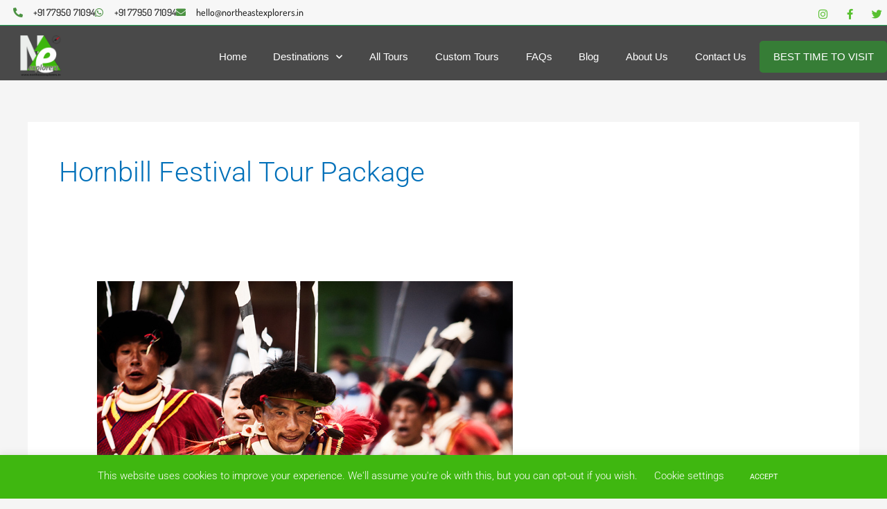

--- FILE ---
content_type: text/html; charset=UTF-8
request_url: https://northeastexplorers.in/tag/hornbill-festival-tour-package/
body_size: 26130
content:
<!DOCTYPE html><html lang="en-US"><head><meta charset="UTF-8"><meta name="viewport" content="width=device-width, initial-scale=1"><link rel="profile" href="https://gmpg.org/xfn/11"><meta name='robots' content='index, follow, max-image-preview:large, max-snippet:-1, max-video-preview:-1' /><link media="all" href="https://northeastexplorers.in/wp-content/cache/autoptimize/css/autoptimize_e959a062964b97ee4aafca2fd0e9f5da.css" rel="stylesheet"><title>hornbill festival tour package Archives - North East Explorers</title><link rel="canonical" href="https://northeastexplorers.in/tag/hornbill-festival-tour-package/" /><meta property="og:locale" content="en_US" /><meta property="og:type" content="article" /><meta property="og:title" content="hornbill festival tour package Archives - North East Explorers" /><meta property="og:url" content="https://northeastexplorers.in/tag/hornbill-festival-tour-package/" /><meta property="og:site_name" content="North East Explorers" /><meta name="twitter:card" content="summary_large_image" /><meta name="twitter:site" content="@northeastexplrs" /><link rel="alternate" type="application/rss+xml" title="North East Explorers &raquo; Feed" href="https://northeastexplorers.in/feed/" /><link rel="alternate" type="application/rss+xml" title="North East Explorers &raquo; Comments Feed" href="https://northeastexplorers.in/comments/feed/" /><link rel="alternate" type="application/rss+xml" title="North East Explorers &raquo; hornbill festival tour package Tag Feed" href="https://northeastexplorers.in/tag/hornbill-festival-tour-package/feed/" />  <script src="//www.googletagmanager.com/gtag/js?id=G-YVKG1V8TF5"  data-cfasync="false" data-wpfc-render="false" async></script> <script data-cfasync="false" data-wpfc-render="false">var em_version = '8.11.1';
				var em_track_user = true;
				var em_no_track_reason = '';
								var ExactMetricsDefaultLocations = {"page_location":"https:\/\/northeastexplorers.in\/tag\/hornbill-festival-tour-package\/"};
								if ( typeof ExactMetricsPrivacyGuardFilter === 'function' ) {
					var ExactMetricsLocations = (typeof ExactMetricsExcludeQuery === 'object') ? ExactMetricsPrivacyGuardFilter( ExactMetricsExcludeQuery ) : ExactMetricsPrivacyGuardFilter( ExactMetricsDefaultLocations );
				} else {
					var ExactMetricsLocations = (typeof ExactMetricsExcludeQuery === 'object') ? ExactMetricsExcludeQuery : ExactMetricsDefaultLocations;
				}

								var disableStrs = [
										'ga-disable-G-YVKG1V8TF5',
									];

				/* Function to detect opted out users */
				function __gtagTrackerIsOptedOut() {
					for (var index = 0; index < disableStrs.length; index++) {
						if (document.cookie.indexOf(disableStrs[index] + '=true') > -1) {
							return true;
						}
					}

					return false;
				}

				/* Disable tracking if the opt-out cookie exists. */
				if (__gtagTrackerIsOptedOut()) {
					for (var index = 0; index < disableStrs.length; index++) {
						window[disableStrs[index]] = true;
					}
				}

				/* Opt-out function */
				function __gtagTrackerOptout() {
					for (var index = 0; index < disableStrs.length; index++) {
						document.cookie = disableStrs[index] + '=true; expires=Thu, 31 Dec 2099 23:59:59 UTC; path=/';
						window[disableStrs[index]] = true;
					}
				}

				if ('undefined' === typeof gaOptout) {
					function gaOptout() {
						__gtagTrackerOptout();
					}
				}
								window.dataLayer = window.dataLayer || [];

				window.ExactMetricsDualTracker = {
					helpers: {},
					trackers: {},
				};
				if (em_track_user) {
					function __gtagDataLayer() {
						dataLayer.push(arguments);
					}

					function __gtagTracker(type, name, parameters) {
						if (!parameters) {
							parameters = {};
						}

						if (parameters.send_to) {
							__gtagDataLayer.apply(null, arguments);
							return;
						}

						if (type === 'event') {
														parameters.send_to = exactmetrics_frontend.v4_id;
							var hookName = name;
							if (typeof parameters['event_category'] !== 'undefined') {
								hookName = parameters['event_category'] + ':' + name;
							}

							if (typeof ExactMetricsDualTracker.trackers[hookName] !== 'undefined') {
								ExactMetricsDualTracker.trackers[hookName](parameters);
							} else {
								__gtagDataLayer('event', name, parameters);
							}
							
						} else {
							__gtagDataLayer.apply(null, arguments);
						}
					}

					__gtagTracker('js', new Date());
					__gtagTracker('set', {
						'developer_id.dNDMyYj': true,
											});
					if ( ExactMetricsLocations.page_location ) {
						__gtagTracker('set', ExactMetricsLocations);
					}
										__gtagTracker('config', 'G-YVKG1V8TF5', {"forceSSL":"true"} );
										window.gtag = __gtagTracker;										(function () {
						/* https://developers.google.com/analytics/devguides/collection/analyticsjs/ */
						/* ga and __gaTracker compatibility shim. */
						var noopfn = function () {
							return null;
						};
						var newtracker = function () {
							return new Tracker();
						};
						var Tracker = function () {
							return null;
						};
						var p = Tracker.prototype;
						p.get = noopfn;
						p.set = noopfn;
						p.send = function () {
							var args = Array.prototype.slice.call(arguments);
							args.unshift('send');
							__gaTracker.apply(null, args);
						};
						var __gaTracker = function () {
							var len = arguments.length;
							if (len === 0) {
								return;
							}
							var f = arguments[len - 1];
							if (typeof f !== 'object' || f === null || typeof f.hitCallback !== 'function') {
								if ('send' === arguments[0]) {
									var hitConverted, hitObject = false, action;
									if ('event' === arguments[1]) {
										if ('undefined' !== typeof arguments[3]) {
											hitObject = {
												'eventAction': arguments[3],
												'eventCategory': arguments[2],
												'eventLabel': arguments[4],
												'value': arguments[5] ? arguments[5] : 1,
											}
										}
									}
									if ('pageview' === arguments[1]) {
										if ('undefined' !== typeof arguments[2]) {
											hitObject = {
												'eventAction': 'page_view',
												'page_path': arguments[2],
											}
										}
									}
									if (typeof arguments[2] === 'object') {
										hitObject = arguments[2];
									}
									if (typeof arguments[5] === 'object') {
										Object.assign(hitObject, arguments[5]);
									}
									if ('undefined' !== typeof arguments[1].hitType) {
										hitObject = arguments[1];
										if ('pageview' === hitObject.hitType) {
											hitObject.eventAction = 'page_view';
										}
									}
									if (hitObject) {
										action = 'timing' === arguments[1].hitType ? 'timing_complete' : hitObject.eventAction;
										hitConverted = mapArgs(hitObject);
										__gtagTracker('event', action, hitConverted);
									}
								}
								return;
							}

							function mapArgs(args) {
								var arg, hit = {};
								var gaMap = {
									'eventCategory': 'event_category',
									'eventAction': 'event_action',
									'eventLabel': 'event_label',
									'eventValue': 'event_value',
									'nonInteraction': 'non_interaction',
									'timingCategory': 'event_category',
									'timingVar': 'name',
									'timingValue': 'value',
									'timingLabel': 'event_label',
									'page': 'page_path',
									'location': 'page_location',
									'title': 'page_title',
									'referrer' : 'page_referrer',
								};
								for (arg in args) {
																		if (!(!args.hasOwnProperty(arg) || !gaMap.hasOwnProperty(arg))) {
										hit[gaMap[arg]] = args[arg];
									} else {
										hit[arg] = args[arg];
									}
								}
								return hit;
							}

							try {
								f.hitCallback();
							} catch (ex) {
							}
						};
						__gaTracker.create = newtracker;
						__gaTracker.getByName = newtracker;
						__gaTracker.getAll = function () {
							return [];
						};
						__gaTracker.remove = noopfn;
						__gaTracker.loaded = true;
						window['__gaTracker'] = __gaTracker;
					})();
									} else {
										console.log("");
					(function () {
						function __gtagTracker() {
							return null;
						}

						window['__gtagTracker'] = __gtagTracker;
						window['gtag'] = __gtagTracker;
					})();
									}</script>  <script>window._wpemojiSettings = {"baseUrl":"https:\/\/s.w.org\/images\/core\/emoji\/16.0.1\/72x72\/","ext":".png","svgUrl":"https:\/\/s.w.org\/images\/core\/emoji\/16.0.1\/svg\/","svgExt":".svg","source":{"concatemoji":"https:\/\/northeastexplorers.in\/wp-includes\/js\/wp-emoji-release.min.js?ver=6.8.2"}};
/*! This file is auto-generated */
!function(s,n){var o,i,e;function c(e){try{var t={supportTests:e,timestamp:(new Date).valueOf()};sessionStorage.setItem(o,JSON.stringify(t))}catch(e){}}function p(e,t,n){e.clearRect(0,0,e.canvas.width,e.canvas.height),e.fillText(t,0,0);var t=new Uint32Array(e.getImageData(0,0,e.canvas.width,e.canvas.height).data),a=(e.clearRect(0,0,e.canvas.width,e.canvas.height),e.fillText(n,0,0),new Uint32Array(e.getImageData(0,0,e.canvas.width,e.canvas.height).data));return t.every(function(e,t){return e===a[t]})}function u(e,t){e.clearRect(0,0,e.canvas.width,e.canvas.height),e.fillText(t,0,0);for(var n=e.getImageData(16,16,1,1),a=0;a<n.data.length;a++)if(0!==n.data[a])return!1;return!0}function f(e,t,n,a){switch(t){case"flag":return n(e,"\ud83c\udff3\ufe0f\u200d\u26a7\ufe0f","\ud83c\udff3\ufe0f\u200b\u26a7\ufe0f")?!1:!n(e,"\ud83c\udde8\ud83c\uddf6","\ud83c\udde8\u200b\ud83c\uddf6")&&!n(e,"\ud83c\udff4\udb40\udc67\udb40\udc62\udb40\udc65\udb40\udc6e\udb40\udc67\udb40\udc7f","\ud83c\udff4\u200b\udb40\udc67\u200b\udb40\udc62\u200b\udb40\udc65\u200b\udb40\udc6e\u200b\udb40\udc67\u200b\udb40\udc7f");case"emoji":return!a(e,"\ud83e\udedf")}return!1}function g(e,t,n,a){var r="undefined"!=typeof WorkerGlobalScope&&self instanceof WorkerGlobalScope?new OffscreenCanvas(300,150):s.createElement("canvas"),o=r.getContext("2d",{willReadFrequently:!0}),i=(o.textBaseline="top",o.font="600 32px Arial",{});return e.forEach(function(e){i[e]=t(o,e,n,a)}),i}function t(e){var t=s.createElement("script");t.src=e,t.defer=!0,s.head.appendChild(t)}"undefined"!=typeof Promise&&(o="wpEmojiSettingsSupports",i=["flag","emoji"],n.supports={everything:!0,everythingExceptFlag:!0},e=new Promise(function(e){s.addEventListener("DOMContentLoaded",e,{once:!0})}),new Promise(function(t){var n=function(){try{var e=JSON.parse(sessionStorage.getItem(o));if("object"==typeof e&&"number"==typeof e.timestamp&&(new Date).valueOf()<e.timestamp+604800&&"object"==typeof e.supportTests)return e.supportTests}catch(e){}return null}();if(!n){if("undefined"!=typeof Worker&&"undefined"!=typeof OffscreenCanvas&&"undefined"!=typeof URL&&URL.createObjectURL&&"undefined"!=typeof Blob)try{var e="postMessage("+g.toString()+"("+[JSON.stringify(i),f.toString(),p.toString(),u.toString()].join(",")+"));",a=new Blob([e],{type:"text/javascript"}),r=new Worker(URL.createObjectURL(a),{name:"wpTestEmojiSupports"});return void(r.onmessage=function(e){c(n=e.data),r.terminate(),t(n)})}catch(e){}c(n=g(i,f,p,u))}t(n)}).then(function(e){for(var t in e)n.supports[t]=e[t],n.supports.everything=n.supports.everything&&n.supports[t],"flag"!==t&&(n.supports.everythingExceptFlag=n.supports.everythingExceptFlag&&n.supports[t]);n.supports.everythingExceptFlag=n.supports.everythingExceptFlag&&!n.supports.flag,n.DOMReady=!1,n.readyCallback=function(){n.DOMReady=!0}}).then(function(){return e}).then(function(){var e;n.supports.everything||(n.readyCallback(),(e=n.source||{}).concatemoji?t(e.concatemoji):e.wpemoji&&e.twemoji&&(t(e.twemoji),t(e.wpemoji)))}))}((window,document),window._wpemojiSettings);</script> <link rel='stylesheet' id='twb-open-sans-css' href='https://fonts.googleapis.com/css?family=Open+Sans%3A300%2C400%2C500%2C600%2C700%2C800&#038;display=swap&#038;ver=6.8.2' media='all' /><link rel='stylesheet' id='bwg_googlefonts-css' href='https://fonts.googleapis.com/css?family=Ubuntu&#038;subset=greek,latin,greek-ext,vietnamese,cyrillic-ext,latin-ext,cyrillic' media='all' /><link rel='stylesheet' id='elementor-post-4350-css' href='https://northeastexplorers.in/wp-content/cache/autoptimize/css/autoptimize_single_708032d3a6df4a33cac7cac467541a13.css?ver=1768397155' media='all' /><link rel='stylesheet' id='elementor-post-991-css' href='https://northeastexplorers.in/wp-content/cache/autoptimize/css/autoptimize_single_0310103f240f1351e39ac1e3f448b019.css?ver=1768397155' media='all' /><link rel='stylesheet' id='elementor-post-1000-css' href='https://northeastexplorers.in/wp-content/cache/autoptimize/css/autoptimize_single_e8b944d2500c2597ea52d054dce9bba2.css?ver=1768397155' media='all' /><link rel='stylesheet' id='elementor-post-2261-css' href='https://northeastexplorers.in/wp-content/cache/autoptimize/css/autoptimize_single_6596d3bbe82a76cbd7a74955e0ffa839.css?ver=1768397155' media='all' /><link rel='stylesheet' id='elementor-post-1514-css' href='https://northeastexplorers.in/wp-content/cache/autoptimize/css/autoptimize_single_b60f738501dfec4c952960cbe6c3189d.css?ver=1747174398' media='all' /><link rel='stylesheet' id='elementor-gf-local-roboto-css' href='https://northeastexplorers.in/wp-content/cache/autoptimize/css/autoptimize_single_625593f312d6afb4ebfb51fa3dcb5f29.css?ver=1749808728' media='all' /><link rel='stylesheet' id='elementor-gf-local-robotoslab-css' href='https://northeastexplorers.in/wp-content/cache/autoptimize/css/autoptimize_single_b43fb666c6241eefa42c349218d6a20f.css?ver=1749808729' media='all' /><link rel='stylesheet' id='elementor-gf-local-dosis-css' href='https://northeastexplorers.in/wp-content/cache/autoptimize/css/autoptimize_single_c57f77eec7e79cff10748b38fc123a30.css?ver=1749808730' media='all' /><link rel='stylesheet' id='elementor-gf-local-mogra-css' href='https://northeastexplorers.in/wp-content/cache/autoptimize/css/autoptimize_single_1ade18451f42e1f5525d3f32323db6fd.css?ver=1749808730' media='all' /><link rel='stylesheet' id='elementor-gf-local-teko-css' href='https://northeastexplorers.in/wp-content/cache/autoptimize/css/autoptimize_single_a2106d641e5aa17089eaadac79997584.css?ver=1749808731' media='all' /><link rel='stylesheet' id='elementor-gf-local-righteous-css' href='https://northeastexplorers.in/wp-content/cache/autoptimize/css/autoptimize_single_293844e10eedbfff758a5ee76f2e89e4.css?ver=1749808731' media='all' /> <script src="https://northeastexplorers.in/wp-includes/js/jquery/jquery.min.js?ver=3.7.1" id="jquery-core-js"></script> <script id="twbbwg-global-js-extra">var twb = {"nonce":"781578ec1f","ajax_url":"https:\/\/northeastexplorers.in\/wp-admin\/admin-ajax.php","plugin_url":"https:\/\/northeastexplorers.in\/wp-content\/plugins\/photo-gallery\/booster","href":"https:\/\/northeastexplorers.in\/wp-admin\/admin.php?page=twbbwg_photo-gallery"};
var twb = {"nonce":"781578ec1f","ajax_url":"https:\/\/northeastexplorers.in\/wp-admin\/admin-ajax.php","plugin_url":"https:\/\/northeastexplorers.in\/wp-content\/plugins\/photo-gallery\/booster","href":"https:\/\/northeastexplorers.in\/wp-admin\/admin.php?page=twbbwg_photo-gallery"};</script> <!--[if IE]> <script src="https://northeastexplorers.in/wp-content/themes/astra/assets/js/minified/flexibility.min.js?ver=4.11.2" id="astra-flexibility-js"></script> <script id="astra-flexibility-js-after">flexibility(document.documentElement);</script> <![endif]--> <script data-cfasync="false" data-wpfc-render="false" id='exactmetrics-frontend-script-js-extra'>var exactmetrics_frontend = {"js_events_tracking":"true","download_extensions":"zip,mp3,mpeg,pdf,docx,pptx,xlsx,rar","inbound_paths":"[]","home_url":"https:\/\/northeastexplorers.in","hash_tracking":"false","v4_id":"G-YVKG1V8TF5"};</script> <script id="cookie-law-info-js-extra">var Cli_Data = {"nn_cookie_ids":[],"cookielist":[],"non_necessary_cookies":[],"ccpaEnabled":"","ccpaRegionBased":"","ccpaBarEnabled":"","strictlyEnabled":["necessary","obligatoire"],"ccpaType":"gdpr","js_blocking":"","custom_integration":"","triggerDomRefresh":"","secure_cookies":""};
var cli_cookiebar_settings = {"animate_speed_hide":"500","animate_speed_show":"500","background":"#3fb710","border":"#b1a6a6c2","border_on":"","button_1_button_colour":"#3fb710","button_1_button_hover":"#32920d","button_1_link_colour":"#fff","button_1_as_button":"1","button_1_new_win":"","button_2_button_colour":"#333","button_2_button_hover":"#292929","button_2_link_colour":"#ffffff","button_2_as_button":"","button_2_hidebar":"","button_3_button_colour":"#000","button_3_button_hover":"#000000","button_3_link_colour":"#fff","button_3_as_button":"1","button_3_new_win":"","button_4_button_colour":"#000","button_4_button_hover":"#000000","button_4_link_colour":"#ffffff","button_4_as_button":"","button_7_button_colour":"#61a229","button_7_button_hover":"#4e8221","button_7_link_colour":"#fff","button_7_as_button":"1","button_7_new_win":"","font_family":"inherit","header_fix":"","notify_animate_hide":"1","notify_animate_show":"","notify_div_id":"#cookie-law-info-bar","notify_position_horizontal":"right","notify_position_vertical":"bottom","scroll_close":"","scroll_close_reload":"","accept_close_reload":"","reject_close_reload":"","showagain_tab":"","showagain_background":"#fff","showagain_border":"#000","showagain_div_id":"#cookie-law-info-again","showagain_x_position":"100px","text":"#ffffff","show_once_yn":"","show_once":"10000","logging_on":"","as_popup":"","popup_overlay":"1","bar_heading_text":"","cookie_bar_as":"banner","popup_showagain_position":"bottom-right","widget_position":"left"};
var log_object = {"ajax_url":"https:\/\/northeastexplorers.in\/wp-admin\/admin-ajax.php"};</script> <script id="bwg_frontend-js-extra">var bwg_objectsL10n = {"bwg_field_required":"field is required.","bwg_mail_validation":"This is not a valid email address.","bwg_search_result":"There are no images matching your search.","bwg_select_tag":"Select Tag","bwg_order_by":"Order By","bwg_search":"Search","bwg_show_ecommerce":"Show Ecommerce","bwg_hide_ecommerce":"Hide Ecommerce","bwg_show_comments":"Show Comments","bwg_hide_comments":"Hide Comments","bwg_restore":"Restore","bwg_maximize":"Maximize","bwg_fullscreen":"Fullscreen","bwg_exit_fullscreen":"Exit Fullscreen","bwg_search_tag":"SEARCH...","bwg_tag_no_match":"No tags found","bwg_all_tags_selected":"All tags selected","bwg_tags_selected":"tags selected","play":"Play","pause":"Pause","is_pro":"","bwg_play":"Play","bwg_pause":"Pause","bwg_hide_info":"Hide info","bwg_show_info":"Show info","bwg_hide_rating":"Hide rating","bwg_show_rating":"Show rating","ok":"Ok","cancel":"Cancel","select_all":"Select all","lazy_load":"0","lazy_loader":"https:\/\/northeastexplorers.in\/wp-content\/plugins\/photo-gallery\/images\/ajax_loader.png","front_ajax":"0","bwg_tag_see_all":"see all tags","bwg_tag_see_less":"see less tags"};</script> <script id="wp-tripadvisor-review-slider_plublic-js-extra">var wprevpublicjs_script_vars = {"wpfb_nonce":"529265dd4d","wpfb_ajaxurl":"https:\/\/northeastexplorers.in\/wp-admin\/admin-ajax.php","wprevpluginsurl":"https:\/\/northeastexplorers.in\/wp-content\/plugins\/wp-tripadvisor-review-slider"};</script> <script id="ecs_ajax_load-js-extra">var ecs_ajax_params = {"ajaxurl":"https:\/\/northeastexplorers.in\/wp-admin\/admin-ajax.php","posts":"{\"tag\":\"hornbill-festival-tour-package\",\"error\":\"\",\"m\":\"\",\"p\":0,\"post_parent\":\"\",\"subpost\":\"\",\"subpost_id\":\"\",\"attachment\":\"\",\"attachment_id\":0,\"name\":\"\",\"pagename\":\"\",\"page_id\":0,\"second\":\"\",\"minute\":\"\",\"hour\":\"\",\"day\":0,\"monthnum\":0,\"year\":0,\"w\":0,\"category_name\":\"\",\"cat\":\"\",\"tag_id\":81,\"author\":\"\",\"author_name\":\"\",\"feed\":\"\",\"tb\":\"\",\"paged\":0,\"meta_key\":\"\",\"meta_value\":\"\",\"preview\":\"\",\"s\":\"\",\"sentence\":\"\",\"title\":\"\",\"fields\":\"all\",\"menu_order\":\"\",\"embed\":\"\",\"category__in\":[],\"category__not_in\":[],\"category__and\":[],\"post__in\":[],\"post__not_in\":[],\"post_name__in\":[],\"tag__in\":[],\"tag__not_in\":[],\"tag__and\":[],\"tag_slug__in\":[\"hornbill-festival-tour-package\"],\"tag_slug__and\":[],\"post_parent__in\":[],\"post_parent__not_in\":[],\"author__in\":[],\"author__not_in\":[],\"search_columns\":[],\"ignore_sticky_posts\":false,\"suppress_filters\":false,\"cache_results\":true,\"update_post_term_cache\":true,\"update_menu_item_cache\":false,\"lazy_load_term_meta\":true,\"update_post_meta_cache\":true,\"post_type\":\"\",\"posts_per_page\":24,\"nopaging\":false,\"comments_per_page\":\"50\",\"no_found_rows\":false,\"order\":\"DESC\"}"};</script> <link rel="https://api.w.org/" href="https://northeastexplorers.in/wp-json/" /><link rel="alternate" title="JSON" type="application/json" href="https://northeastexplorers.in/wp-json/wp/v2/tags/81" /><link rel="EditURI" type="application/rsd+xml" title="RSD" href="https://northeastexplorers.in/xmlrpc.php?rsd" /><meta name="ti-site-data" content="[base64]" /><link rel="preconnect" href="https://fonts.gstatic.com" crossorigin /><link rel="preload" as="style" href="//fonts.googleapis.com/css?family=Open+Sans&display=swap" /><link rel="stylesheet" href="//fonts.googleapis.com/css?family=Open+Sans&display=swap" media="all" /><meta name="generator" content="Elementor 3.31.0; features: additional_custom_breakpoints, e_element_cache; settings: css_print_method-external, google_font-enabled, font_display-auto">  <script type='text/javascript'>!function(f,b,e,v,n,t,s){if(f.fbq)return;n=f.fbq=function(){n.callMethod?
n.callMethod.apply(n,arguments):n.queue.push(arguments)};if(!f._fbq)f._fbq=n;
n.push=n;n.loaded=!0;n.version='2.0';n.queue=[];t=b.createElement(e);t.async=!0;
t.src=v;s=b.getElementsByTagName(e)[0];s.parentNode.insertBefore(t,s)}(window,
document,'script','https://connect.facebook.net/en_US/fbevents.js');</script>  <script type='text/javascript'>var url = window.location.origin + '?ob=open-bridge';
            fbq('set', 'openbridge', '483430202453892', url);
fbq('init', '483430202453892', {}, {
    "agent": "wordpress-6.8.2-4.1.5"
})</script><script type='text/javascript'>fbq('track', 'PageView', []);</script> <script type="application/ld+json" class="saswp-schema-markup-output">[{"@context":"https:\/\/schema.org\/","@type":"Event","@id":"#event","url":"","review":[],"image":[{"@type":"ImageObject","@id":"#primaryimage","url":"https:\/\/northeastexplorers.in\/wp-content\/uploads\/2017\/07\/IMG_0551-v1-900x600-1-1200x1800.jpg","width":"1200","height":"1800","caption":"Hornbill Festival Trip"}]}]</script>  <script>!function(f,b,e,v,n,t,s)
  {if(f.fbq)return;n=f.fbq=function(){n.callMethod?
  n.callMethod.apply(n,arguments):n.queue.push(arguments)};
  if(!f._fbq)f._fbq=n;n.push=n;n.loaded=!0;n.version='2.0';
  n.queue=[];t=b.createElement(e);t.async=!0;
  t.src=v;s=b.getElementsByTagName(e)[0];
  s.parentNode.insertBefore(t,s)}(window, document,'script',
  'https://connect.facebook.net/en_US/fbevents.js');
  fbq('init', '483430202453892');
  fbq('track', 'PageView');</script> <noscript><img height="1" width="1" style="display:none"
 src="https://www.facebook.com/tr?id=483430202453892&ev=PageView&noscript=1"
/></noscript><link rel="icon" href="https://northeastexplorers.in/wp-content/uploads/2019/05/favicon.png" sizes="32x32" /><link rel="icon" href="https://northeastexplorers.in/wp-content/uploads/2019/05/favicon.png" sizes="192x192" /><link rel="apple-touch-icon" href="https://northeastexplorers.in/wp-content/uploads/2019/05/favicon.png" /><meta name="msapplication-TileImage" content="https://northeastexplorers.in/wp-content/uploads/2019/05/favicon.png" /></head><body itemtype='https://schema.org/Blog' itemscope='itemscope' class="archive tag tag-hornbill-festival-tour-package tag-81 wp-theme-astra ast-desktop ast-separate-container ast-two-container ast-no-sidebar astra-4.11.2 ast-header-custom-item-inside group-blog ast-inherit-site-logo-transparent elementor-default elementor-kit-4350">
 <noscript> <img height="1" width="1" style="display:none" alt="fbpx"
src="https://www.facebook.com/tr?id=483430202453892&ev=PageView&noscript=1" /> </noscript> <a
 class="skip-link screen-reader-text"
 href="#content"
 title="Skip to content"> Skip to content</a><div
class="hfeed site" id="page"><div data-elementor-type="header" data-elementor-id="991" class="elementor elementor-991 elementor-location-header" data-elementor-post-type="elementor_library"><section class="elementor-section elementor-top-section elementor-element elementor-element-1d60a85 elementor-hidden-phone elementor-section-boxed elementor-section-height-default elementor-section-height-default" data-id="1d60a85" data-element_type="section" data-settings="{&quot;background_background&quot;:&quot;classic&quot;}"><div class="elementor-container elementor-column-gap-no"><div class="elementor-column elementor-col-50 elementor-top-column elementor-element elementor-element-b9721fd" data-id="b9721fd" data-element_type="column"><div class="elementor-widget-wrap elementor-element-populated"><div class="elementor-element elementor-element-ed0c279 elementor-icon-list--layout-inline elementor-align-left elementor-mobile-align-left elementor-list-item-link-full_width elementor-widget elementor-widget-icon-list" data-id="ed0c279" data-element_type="widget" data-widget_type="icon-list.default"><div class="elementor-widget-container"><ul class="elementor-icon-list-items elementor-inline-items"><li class="elementor-icon-list-item elementor-inline-item"> <a href="tel:+91%2077950%2071094"> <span class="elementor-icon-list-icon"> <i aria-hidden="true" class="fas fa-phone-alt"></i> </span> <span class="elementor-icon-list-text">+91 77950 71094</span> </a></li><li class="elementor-icon-list-item elementor-inline-item"> <a href="https://wa.me/917795071094" target="_blank"> <span class="elementor-icon-list-icon"> <i aria-hidden="true" class="fab fa-whatsapp"></i> </span> <span class="elementor-icon-list-text">+91 77950 71094</span> </a></li><li class="elementor-icon-list-item elementor-inline-item"> <a href="/contact-us/"> <span class="elementor-icon-list-icon"> <i aria-hidden="true" class="fas fa-envelope"></i> </span> <span class="elementor-icon-list-text">hello@northeastexplorers.in</span> </a></li></ul></div></div></div></div><div class="elementor-column elementor-col-50 elementor-top-column elementor-element elementor-element-7eb3c51" data-id="7eb3c51" data-element_type="column"><div class="elementor-widget-wrap elementor-element-populated"><div class="elementor-element elementor-element-ca08e80 e-grid-align-right e-grid-align-mobile-center elementor-shape-rounded elementor-grid-0 elementor-widget elementor-widget-social-icons" data-id="ca08e80" data-element_type="widget" data-widget_type="social-icons.default"><div class="elementor-widget-container"><div class="elementor-social-icons-wrapper elementor-grid" role="list"> <span class="elementor-grid-item" role="listitem"> <a class="elementor-icon elementor-social-icon elementor-social-icon-instagram elementor-animation-grow elementor-repeater-item-6662a74" href="https://www.instagram.com/northeastexplorers" target="_blank"> <span class="elementor-screen-only">Instagram</span> <i class="fab fa-instagram"></i> </a> </span> <span class="elementor-grid-item" role="listitem"> <a class="elementor-icon elementor-social-icon elementor-social-icon-facebook-f elementor-animation-grow elementor-repeater-item-004dc3a" href="https://www.facebook.com/thenortheastexplorer" target="_blank"> <span class="elementor-screen-only">Facebook-f</span> <i class="fab fa-facebook-f"></i> </a> </span> <span class="elementor-grid-item" role="listitem"> <a class="elementor-icon elementor-social-icon elementor-social-icon-twitter elementor-animation-grow elementor-repeater-item-23ccdc7" href="https://www.twitter.com/northeastexplrs" target="_blank"> <span class="elementor-screen-only">Twitter</span> <i class="fab fa-twitter"></i> </a> </span></div></div></div></div></div></div></section><section class="elementor-section elementor-top-section elementor-element elementor-element-8af54ec navbar-to-shrink elementor-section-boxed elementor-section-height-default elementor-section-height-default" data-id="8af54ec" data-element_type="section" id="top-home" data-settings="{&quot;background_background&quot;:&quot;classic&quot;,&quot;sticky&quot;:&quot;top&quot;,&quot;sticky_on&quot;:[&quot;desktop&quot;,&quot;tablet&quot;,&quot;mobile&quot;],&quot;sticky_offset&quot;:0,&quot;sticky_effects_offset&quot;:0,&quot;sticky_anchor_link_offset&quot;:0}"><div class="elementor-container elementor-column-gap-no"><div class="elementor-column elementor-col-50 elementor-top-column elementor-element elementor-element-36235e2" data-id="36235e2" data-element_type="column"><div class="elementor-widget-wrap elementor-element-populated"><div class="elementor-element elementor-element-8c0a5b8 elementor-widget elementor-widget-image" data-id="8c0a5b8" data-element_type="widget" data-widget_type="image.default"><div class="elementor-widget-container"> <a href="http://northeastexplorers.in"> <img fetchpriority="high" width="300" height="300" src="https://northeastexplorers.in/wp-content/uploads/2019/05/nex2-logo-300x300.png" class="attachment-medium size-medium wp-image-5123" alt="North East Explorers" srcset="https://northeastexplorers.in/wp-content/uploads/2019/05/nex2-logo-300x300.png 300w, https://northeastexplorers.in/wp-content/uploads/2019/05/nex2-logo-1024x1024.png 1024w, https://northeastexplorers.in/wp-content/uploads/2019/05/nex2-logo-150x150.png 150w, https://northeastexplorers.in/wp-content/uploads/2019/05/nex2-logo-768x768.png 768w, https://northeastexplorers.in/wp-content/uploads/2019/05/nex2-logo.png 1080w" sizes="(max-width: 300px) 100vw, 300px" /> </a></div></div></div></div><div class="elementor-column elementor-col-50 elementor-top-column elementor-element elementor-element-deb4a9b" data-id="deb4a9b" data-element_type="column"><div class="elementor-widget-wrap elementor-element-populated"><div class="elementor-element elementor-element-b2cf273 elementor-nav-menu__align-justify top-menu elementor-nav-menu--stretch elementor-nav-menu--dropdown-tablet elementor-nav-menu__text-align-aside elementor-nav-menu--toggle elementor-nav-menu--burger elementor-widget elementor-widget-nav-menu" data-id="b2cf273" data-element_type="widget" data-settings="{&quot;full_width&quot;:&quot;stretch&quot;,&quot;submenu_icon&quot;:{&quot;value&quot;:&quot;&lt;i class=\&quot;fas fa-chevron-down\&quot;&gt;&lt;\/i&gt;&quot;,&quot;library&quot;:&quot;fa-solid&quot;},&quot;layout&quot;:&quot;horizontal&quot;,&quot;toggle&quot;:&quot;burger&quot;}" data-widget_type="nav-menu.default"><div class="elementor-widget-container"><nav aria-label="Menu" class="elementor-nav-menu--main elementor-nav-menu__container elementor-nav-menu--layout-horizontal e--pointer-underline e--animation-fade"><ul id="menu-1-b2cf273" class="elementor-nav-menu"><li class="menu-item menu-item-type-custom menu-item-object-custom menu-item-home menu-item-903"><a href="http://northeastexplorers.in/" class="elementor-item menu-link">Home</a></li><li class="menu-item menu-item-type-custom menu-item-object-custom menu-item-has-children menu-item-162"><a aria-expanded="false" href="#" class="elementor-item elementor-item-anchor menu-link">Destinations</a><ul class="sub-menu elementor-nav-menu--dropdown"><li class="menu-item menu-item-type-post_type menu-item-object-page menu-item-164"><a href="https://northeastexplorers.in/arunachal-pradesh-tours/" class="elementor-sub-item menu-link">Arunachal Pradesh</a></li><li class="menu-item menu-item-type-post_type menu-item-object-page menu-item-165"><a href="https://northeastexplorers.in/assam-tour-packages/" class="elementor-sub-item menu-link">Assam</a></li><li class="menu-item menu-item-type-post_type menu-item-object-page menu-item-167"><a href="https://northeastexplorers.in/manipur-tourism/" class="elementor-sub-item menu-link">Manipur</a></li><li class="menu-item menu-item-type-post_type menu-item-object-page menu-item-168"><a href="https://northeastexplorers.in/about-meghalaya/" class="elementor-sub-item menu-link">Meghalaya</a></li><li class="menu-item menu-item-type-post_type menu-item-object-page menu-item-169"><a href="https://northeastexplorers.in/about-mizoram/" class="elementor-sub-item menu-link">Mizoram</a></li><li class="menu-item menu-item-type-post_type menu-item-object-page menu-item-170"><a href="https://northeastexplorers.in/trips-in-nagaland/" class="elementor-sub-item menu-link">Nagaland</a></li><li class="menu-item menu-item-type-post_type menu-item-object-page menu-item-389"><a href="https://northeastexplorers.in/tripura/" class="elementor-sub-item menu-link">Tripura</a></li><li class="menu-item menu-item-type-post_type menu-item-object-page menu-item-166"><a href="https://northeastexplorers.in/about-bhutan/" class="elementor-sub-item menu-link">Bhutan</a></li></ul></li><li class="menu-item menu-item-type-taxonomy menu-item-object-category menu-item-394"><a href="https://northeastexplorers.in/category/tours-north-east-india/" class="elementor-item menu-link">All Tours</a></li><li class="menu-item menu-item-type-post_type menu-item-object-page menu-item-186"><a href="https://northeastexplorers.in/custom-tours/" class="elementor-item menu-link">Custom Tours</a></li><li class="menu-item menu-item-type-post_type menu-item-object-page menu-item-2060"><a href="https://northeastexplorers.in/faqs-and-myths-about-north-east-india/" class="elementor-item menu-link">FAQs</a></li><li class="menu-item menu-item-type-post_type menu-item-object-page menu-item-3186"><a href="https://northeastexplorers.in/northeast-india-blog/" class="elementor-item menu-link">Blog</a></li><li class="menu-item menu-item-type-post_type menu-item-object-page menu-item-185"><a href="https://northeastexplorers.in/about-north-east-explorers-travel-company/" class="elementor-item menu-link">About Us</a></li><li class="menu-CTA menu-item menu-item-type-post_type menu-item-object-page menu-item-184"><a href="https://northeastexplorers.in/contact-us/" class="elementor-item menu-link">Contact Us</a></li><li class="highlighted-top-menu-item menu-item menu-item-type-post_type menu-item-object-page menu-item-3086"><a href="https://northeastexplorers.in/best-season-visit-north-east/" class="elementor-item menu-link">BEST TIME TO VISIT</a></li></ul></nav><div class="elementor-menu-toggle" role="button" tabindex="0" aria-label="Menu Toggle" aria-expanded="false"> <i aria-hidden="true" role="presentation" class="elementor-menu-toggle__icon--open eicon-menu-bar"></i><i aria-hidden="true" role="presentation" class="elementor-menu-toggle__icon--close eicon-close"></i></div><nav class="elementor-nav-menu--dropdown elementor-nav-menu__container" aria-hidden="true"><ul id="menu-2-b2cf273" class="elementor-nav-menu"><li class="menu-item menu-item-type-custom menu-item-object-custom menu-item-home menu-item-903"><a href="http://northeastexplorers.in/" class="elementor-item menu-link" tabindex="-1">Home</a></li><li class="menu-item menu-item-type-custom menu-item-object-custom menu-item-has-children menu-item-162"><a aria-expanded="false" href="#" class="elementor-item elementor-item-anchor menu-link" tabindex="-1">Destinations</a><ul class="sub-menu elementor-nav-menu--dropdown"><li class="menu-item menu-item-type-post_type menu-item-object-page menu-item-164"><a href="https://northeastexplorers.in/arunachal-pradesh-tours/" class="elementor-sub-item menu-link" tabindex="-1">Arunachal Pradesh</a></li><li class="menu-item menu-item-type-post_type menu-item-object-page menu-item-165"><a href="https://northeastexplorers.in/assam-tour-packages/" class="elementor-sub-item menu-link" tabindex="-1">Assam</a></li><li class="menu-item menu-item-type-post_type menu-item-object-page menu-item-167"><a href="https://northeastexplorers.in/manipur-tourism/" class="elementor-sub-item menu-link" tabindex="-1">Manipur</a></li><li class="menu-item menu-item-type-post_type menu-item-object-page menu-item-168"><a href="https://northeastexplorers.in/about-meghalaya/" class="elementor-sub-item menu-link" tabindex="-1">Meghalaya</a></li><li class="menu-item menu-item-type-post_type menu-item-object-page menu-item-169"><a href="https://northeastexplorers.in/about-mizoram/" class="elementor-sub-item menu-link" tabindex="-1">Mizoram</a></li><li class="menu-item menu-item-type-post_type menu-item-object-page menu-item-170"><a href="https://northeastexplorers.in/trips-in-nagaland/" class="elementor-sub-item menu-link" tabindex="-1">Nagaland</a></li><li class="menu-item menu-item-type-post_type menu-item-object-page menu-item-389"><a href="https://northeastexplorers.in/tripura/" class="elementor-sub-item menu-link" tabindex="-1">Tripura</a></li><li class="menu-item menu-item-type-post_type menu-item-object-page menu-item-166"><a href="https://northeastexplorers.in/about-bhutan/" class="elementor-sub-item menu-link" tabindex="-1">Bhutan</a></li></ul></li><li class="menu-item menu-item-type-taxonomy menu-item-object-category menu-item-394"><a href="https://northeastexplorers.in/category/tours-north-east-india/" class="elementor-item menu-link" tabindex="-1">All Tours</a></li><li class="menu-item menu-item-type-post_type menu-item-object-page menu-item-186"><a href="https://northeastexplorers.in/custom-tours/" class="elementor-item menu-link" tabindex="-1">Custom Tours</a></li><li class="menu-item menu-item-type-post_type menu-item-object-page menu-item-2060"><a href="https://northeastexplorers.in/faqs-and-myths-about-north-east-india/" class="elementor-item menu-link" tabindex="-1">FAQs</a></li><li class="menu-item menu-item-type-post_type menu-item-object-page menu-item-3186"><a href="https://northeastexplorers.in/northeast-india-blog/" class="elementor-item menu-link" tabindex="-1">Blog</a></li><li class="menu-item menu-item-type-post_type menu-item-object-page menu-item-185"><a href="https://northeastexplorers.in/about-north-east-explorers-travel-company/" class="elementor-item menu-link" tabindex="-1">About Us</a></li><li class="menu-CTA menu-item menu-item-type-post_type menu-item-object-page menu-item-184"><a href="https://northeastexplorers.in/contact-us/" class="elementor-item menu-link" tabindex="-1">Contact Us</a></li><li class="highlighted-top-menu-item menu-item menu-item-type-post_type menu-item-object-page menu-item-3086"><a href="https://northeastexplorers.in/best-season-visit-north-east/" class="elementor-item menu-link" tabindex="-1">BEST TIME TO VISIT</a></li></ul></nav></div></div></div></div></div></section><section class="elementor-section elementor-top-section elementor-element elementor-element-8ee8d67 elementor-section-boxed elementor-section-height-default elementor-section-height-default" data-id="8ee8d67" data-element_type="section"><div class="elementor-container elementor-column-gap-no"><div class="elementor-column elementor-col-100 elementor-top-column elementor-element elementor-element-800485d" data-id="800485d" data-element_type="column"><div class="elementor-widget-wrap elementor-element-populated"><div class="elementor-element elementor-element-31f152a elementor-widget elementor-widget-menu-anchor" data-id="31f152a" data-element_type="widget" data-widget_type="menu-anchor.default"><div class="elementor-widget-container"><div class="elementor-menu-anchor" id="top-anc"></div></div></div></div></div></div></section></div><div id="content" class="site-content"><div class="ast-container"><div id="primary" class="content-area primary"><section class="ast-archive-description"><h1 class="page-title ast-archive-title">hornbill festival tour package</h1></section><main id="main" class="site-main"><div class="ast-row"><article
class="post-220 post type-post status-publish format-standard has-post-thumbnail hentry category-festival-tours category-nagaland category-photography-tours category-tribal-tours tag-hornbill-festival-kisama-tribal-village tag-hornbill-festival-nagaland-2017 tag-hornbill-festival-package-2018 tag-hornbill-festival-tour tag-hornbill-festival-tour-package tag-hornbill-festival-trip tag-hornbill-festival-trip-2017-dates tag-hornbill-festival-trip-2018 ast-col-sm-12 ast-article-post" id="post-220" itemtype="https://schema.org/CreativeWork" itemscope="itemscope"><div class="ast-post-format- blog-layout-1 ast-article-inner"><div class="post-content ast-col-md-12" ><div class="ast-blog-featured-section post-thumb ast-blog-single-element"><div class="post-thumb-img-content post-thumb"><a href="/hornbill-festival-trip-2019-longwa/" aria-label="Read: To The Hornbill Festival And Beyond" ><noscript><img loading="lazy" width="600" height="900" src="https://northeastexplorers.in/wp-content/uploads/2017/07/IMG_0551-v1-900x600-1.jpg" class="attachment-large size-large wp-post-image" alt="Hornbill Festival Trip" itemprop="image" decoding="async" srcset="https://northeastexplorers.in/wp-content/uploads/2017/07/IMG_0551-v1-900x600-1.jpg 600w, https://northeastexplorers.in/wp-content/uploads/2017/07/IMG_0551-v1-900x600-1-200x300.jpg 200w" sizes="(max-width: 600px) 100vw, 600px" /></noscript><img loading="lazy" width="600" height="900" src='data:image/svg+xml,%3Csvg%20xmlns=%22http://www.w3.org/2000/svg%22%20viewBox=%220%200%20600%20900%22%3E%3C/svg%3E' data-src="https://northeastexplorers.in/wp-content/uploads/2017/07/IMG_0551-v1-900x600-1.jpg" class="lazyload attachment-large size-large wp-post-image" alt="Hornbill Festival Trip" itemprop="image" decoding="async" data-srcset="https://northeastexplorers.in/wp-content/uploads/2017/07/IMG_0551-v1-900x600-1.jpg 600w, https://northeastexplorers.in/wp-content/uploads/2017/07/IMG_0551-v1-900x600-1-200x300.jpg 200w" data-sizes="(max-width: 600px) 100vw, 600px" /></a></div></div><h2 class="entry-title ast-blog-single-element" itemprop="headline"><a href="/hornbill-festival-trip-2019-longwa/" rel="bookmark">To The Hornbill Festival And Beyond</a></h2><header class="entry-header ast-blog-single-element ast-blog-meta-container"><div class="entry-meta"> <span class="comments-link"> <a href="/hornbill-festival-trip-2019-longwa/#respond">Leave a Comment</a> </span> / <span class="ast-taxonomy-container cat-links default"><a href="https://northeastexplorers.in/category/tours-north-east-india/festival-tours/" rel="category tag">Festival Tours</a>, <a href="https://northeastexplorers.in/category/destinations/nagaland/" rel="category tag">Nagaland</a>, <a href="https://northeastexplorers.in/category/tours-north-east-india/photography-tours/" rel="category tag">Photography Tours</a>, <a href="https://northeastexplorers.in/category/tours-north-east-india/tribal-tours/" rel="category tag">Tribal Tour Packages in North East India</a></span> / <span class="posted-by vcard author" itemtype="https://schema.org/Person" itemscope="itemscope" itemprop="author"> <a title="View all posts by North East Explorers"
 href="https://northeastexplorers.in/author/admin/" rel="author"
 class="url fn n" itemprop="url"				> <span
 class="author-name" itemprop="name"				> North East Explorers </span> </a> </span></div></header><div class="ast-excerpt-container ast-blog-single-element"><p>The festival of festivals as it is also called, the Hornbill Festival in Nagaland is one of the most fascinating and vibrant tribal festivals you will ever see and is celebrated every year from the 1st December to the 10th of December. The Nagas from all the major 18 tribes and many other sub-tribes come [&hellip;]</p></div><p class="ast-blog-single-element ast-read-more-container read-more"> <a class="" href="/hornbill-festival-trip-2019-longwa/"> <span class="screen-reader-text">To The Hornbill Festival And Beyond</span> Read More »</a></p><div class="entry-content clear"
 itemprop="text"		></div></div></div></article></div></main></div></div></div><div data-elementor-type="footer" data-elementor-id="1000" class="elementor elementor-1000 elementor-location-footer" data-elementor-post-type="elementor_library"><section class="elementor-section elementor-top-section elementor-element elementor-element-5f535e5 elementor-section-boxed elementor-section-height-default elementor-section-height-default" data-id="5f535e5" data-element_type="section"><div class="elementor-container elementor-column-gap-default"><div class="elementor-column elementor-col-100 elementor-top-column elementor-element elementor-element-ab950c8" data-id="ab950c8" data-element_type="column"><div class="elementor-widget-wrap elementor-element-populated"><div class="elementor-element elementor-element-a4df167 elementor-widget elementor-widget-heading" data-id="a4df167" data-element_type="widget" data-widget_type="heading.default"><div class="elementor-widget-container"><h2 class="elementor-heading-title elementor-size-default">Awards and Recognitions</h2></div></div><div class="elementor-element elementor-element-94bf9d7 elementor-widget elementor-widget-heading" data-id="94bf9d7" data-element_type="widget" data-widget_type="heading.default"><div class="elementor-widget-container"><h3 class="elementor-heading-title elementor-size-default">Honoured to be recognized as one of the top North East India tour operators for sustainable and immersive travel.</h3></div></div></div></div></div></section><section class="elementor-section elementor-top-section elementor-element elementor-element-1cab58e footer-area elementor-section-boxed elementor-section-height-default elementor-section-height-default" data-id="1cab58e" data-element_type="section" data-settings="{&quot;background_background&quot;:&quot;classic&quot;}"><div class="elementor-container elementor-column-gap-default"><div class="elementor-column elementor-col-20 elementor-top-column elementor-element elementor-element-a52537a" data-id="a52537a" data-element_type="column"><div class="elementor-widget-wrap elementor-element-populated"><section class="elementor-section elementor-inner-section elementor-element elementor-element-f44cb31 elementor-section-boxed elementor-section-height-default elementor-section-height-default" data-id="f44cb31" data-element_type="section"><div class="elementor-container elementor-column-gap-default"><div class="elementor-column elementor-col-100 elementor-inner-column elementor-element elementor-element-bffcc3d" data-id="bffcc3d" data-element_type="column"><div class="elementor-widget-wrap elementor-element-populated"><div class="elementor-element elementor-element-23460cd elementor-widget elementor-widget-image" data-id="23460cd" data-element_type="widget" data-widget_type="image.default"><div class="elementor-widget-container"> <a href="https://lux-life.digital/winners/north-east-explorers/" target="_blank" rel="nofollow"> <noscript><img width="1101" height="1041" src="https://northeastexplorers.in/wp-content/uploads/2019/05/Resorts-Retreats-Awards-2025.png" class="attachment-full size-full wp-image-23009" alt="" srcset="https://northeastexplorers.in/wp-content/uploads/2019/05/Resorts-Retreats-Awards-2025.png 1101w, https://northeastexplorers.in/wp-content/uploads/2019/05/Resorts-Retreats-Awards-2025-300x284.png 300w, https://northeastexplorers.in/wp-content/uploads/2019/05/Resorts-Retreats-Awards-2025-1024x968.png 1024w, https://northeastexplorers.in/wp-content/uploads/2019/05/Resorts-Retreats-Awards-2025-768x726.png 768w" sizes="(max-width: 1101px) 100vw, 1101px" /></noscript><img width="1101" height="1041" src='data:image/svg+xml,%3Csvg%20xmlns=%22http://www.w3.org/2000/svg%22%20viewBox=%220%200%201101%201041%22%3E%3C/svg%3E' data-src="https://northeastexplorers.in/wp-content/uploads/2019/05/Resorts-Retreats-Awards-2025.png" class="lazyload attachment-full size-full wp-image-23009" alt="" data-srcset="https://northeastexplorers.in/wp-content/uploads/2019/05/Resorts-Retreats-Awards-2025.png 1101w, https://northeastexplorers.in/wp-content/uploads/2019/05/Resorts-Retreats-Awards-2025-300x284.png 300w, https://northeastexplorers.in/wp-content/uploads/2019/05/Resorts-Retreats-Awards-2025-1024x968.png 1024w, https://northeastexplorers.in/wp-content/uploads/2019/05/Resorts-Retreats-Awards-2025-768x726.png 768w" data-sizes="(max-width: 1101px) 100vw, 1101px" /> </a></div></div></div></div></div></section></div></div><div class="elementor-column elementor-col-20 elementor-top-column elementor-element elementor-element-9616f8b" data-id="9616f8b" data-element_type="column"><div class="elementor-widget-wrap elementor-element-populated"><section class="elementor-section elementor-inner-section elementor-element elementor-element-b2ce577 elementor-section-boxed elementor-section-height-default elementor-section-height-default" data-id="b2ce577" data-element_type="section"><div class="elementor-container elementor-column-gap-default"><div class="elementor-column elementor-col-100 elementor-inner-column elementor-element elementor-element-ae3d7d1" data-id="ae3d7d1" data-element_type="column"><div class="elementor-widget-wrap elementor-element-populated"><div class="elementor-element elementor-element-b8db0d4 elementor-widget elementor-widget-image" data-id="b8db0d4" data-element_type="widget" data-widget_type="image.default"><div class="elementor-widget-container"> <a href="http://northeastexplorers.in/wp-content/uploads/2019/05/Northeast_India_Tourism_Awards_2025_compressed-scaled.jpg" data-elementor-open-lightbox="yes" data-elementor-lightbox-title="North East India Tourism Awards 2025 - Most Innovative Tourism Startup" data-e-action-hash="#elementor-action%3Aaction%3Dlightbox%26settings%3DeyJpZCI6MjQ2NjcsInVybCI6Imh0dHBzOlwvXC9ub3J0aGVhc3RleHBsb3JlcnMuaW5cL3dwLWNvbnRlbnRcL3VwbG9hZHNcLzIwMTlcLzA1XC9Ob3J0aGVhc3RfSW5kaWFfVG91cmlzbV9Bd2FyZHNfMjAyNV9jb21wcmVzc2VkLXNjYWxlZC5qcGcifQ%3D%3D"> <noscript><img width="1862" height="2560" src="https://northeastexplorers.in/wp-content/uploads/2019/05/Northeast_India_Tourism_Awards_2025_compressed-scaled.jpg" class="attachment-full size-full wp-image-24667" alt="North East India Tourism Awards 2025 - Most Innovative Tourism Startup" srcset="https://northeastexplorers.in/wp-content/uploads/2019/05/Northeast_India_Tourism_Awards_2025_compressed-scaled.jpg 1862w, https://northeastexplorers.in/wp-content/uploads/2019/05/Northeast_India_Tourism_Awards_2025_compressed-218x300.jpg 218w, https://northeastexplorers.in/wp-content/uploads/2019/05/Northeast_India_Tourism_Awards_2025_compressed-745x1024.jpg 745w, https://northeastexplorers.in/wp-content/uploads/2019/05/Northeast_India_Tourism_Awards_2025_compressed-768x1056.jpg 768w, https://northeastexplorers.in/wp-content/uploads/2019/05/Northeast_India_Tourism_Awards_2025_compressed-1117x1536.jpg 1117w, https://northeastexplorers.in/wp-content/uploads/2019/05/Northeast_India_Tourism_Awards_2025_compressed-1489x2048.jpg 1489w" sizes="(max-width: 1862px) 100vw, 1862px" /></noscript><img width="1862" height="2560" src='data:image/svg+xml,%3Csvg%20xmlns=%22http://www.w3.org/2000/svg%22%20viewBox=%220%200%201862%202560%22%3E%3C/svg%3E' data-src="https://northeastexplorers.in/wp-content/uploads/2019/05/Northeast_India_Tourism_Awards_2025_compressed-scaled.jpg" class="lazyload attachment-full size-full wp-image-24667" alt="North East India Tourism Awards 2025 - Most Innovative Tourism Startup" data-srcset="https://northeastexplorers.in/wp-content/uploads/2019/05/Northeast_India_Tourism_Awards_2025_compressed-scaled.jpg 1862w, https://northeastexplorers.in/wp-content/uploads/2019/05/Northeast_India_Tourism_Awards_2025_compressed-218x300.jpg 218w, https://northeastexplorers.in/wp-content/uploads/2019/05/Northeast_India_Tourism_Awards_2025_compressed-745x1024.jpg 745w, https://northeastexplorers.in/wp-content/uploads/2019/05/Northeast_India_Tourism_Awards_2025_compressed-768x1056.jpg 768w, https://northeastexplorers.in/wp-content/uploads/2019/05/Northeast_India_Tourism_Awards_2025_compressed-1117x1536.jpg 1117w, https://northeastexplorers.in/wp-content/uploads/2019/05/Northeast_India_Tourism_Awards_2025_compressed-1489x2048.jpg 1489w" data-sizes="(max-width: 1862px) 100vw, 1862px" /> </a></div></div></div></div></div></section></div></div><div class="elementor-column elementor-col-20 elementor-top-column elementor-element elementor-element-1fefca0" data-id="1fefca0" data-element_type="column"><div class="elementor-widget-wrap elementor-element-populated"><section class="elementor-section elementor-inner-section elementor-element elementor-element-e05cdef elementor-section-boxed elementor-section-height-default elementor-section-height-default" data-id="e05cdef" data-element_type="section"><div class="elementor-container elementor-column-gap-default"><div class="elementor-column elementor-col-100 elementor-inner-column elementor-element elementor-element-20cfa9b" data-id="20cfa9b" data-element_type="column"><div class="elementor-widget-wrap elementor-element-populated"><div class="elementor-element elementor-element-404d250 elementor-widget elementor-widget-image" data-id="404d250" data-element_type="widget" data-widget_type="image.default"><div class="elementor-widget-container"> <a href="http://northeastexplorers.in/wp-content/uploads/2024/07/TC_thank-you-social_L_1080-x-1350_2024.png" data-elementor-open-lightbox="yes" data-elementor-lightbox-title="TC_thank you social_L_1080 x 1350_2024" data-e-action-hash="#elementor-action%3Aaction%3Dlightbox%26settings%3DeyJpZCI6MTg2ODEsInVybCI6Imh0dHBzOlwvXC9ub3J0aGVhc3RleHBsb3JlcnMuaW5cL3dwLWNvbnRlbnRcL3VwbG9hZHNcLzIwMjRcLzA3XC9UQ190aGFuay15b3Utc29jaWFsX0xfMTA4MC14LTEzNTBfMjAyNC5wbmcifQ%3D%3D"> <noscript><img width="1080" height="1350" src="https://northeastexplorers.in/wp-content/uploads/2024/07/TC_thank-you-social_L_1080-x-1350_2024.png" class="attachment-full size-full wp-image-18681" alt="" srcset="https://northeastexplorers.in/wp-content/uploads/2024/07/TC_thank-you-social_L_1080-x-1350_2024.png 1080w, https://northeastexplorers.in/wp-content/uploads/2024/07/TC_thank-you-social_L_1080-x-1350_2024-240x300.png 240w, https://northeastexplorers.in/wp-content/uploads/2024/07/TC_thank-you-social_L_1080-x-1350_2024-819x1024.png 819w, https://northeastexplorers.in/wp-content/uploads/2024/07/TC_thank-you-social_L_1080-x-1350_2024-768x960.png 768w" sizes="(max-width: 1080px) 100vw, 1080px" /></noscript><img width="1080" height="1350" src='data:image/svg+xml,%3Csvg%20xmlns=%22http://www.w3.org/2000/svg%22%20viewBox=%220%200%201080%201350%22%3E%3C/svg%3E' data-src="https://northeastexplorers.in/wp-content/uploads/2024/07/TC_thank-you-social_L_1080-x-1350_2024.png" class="lazyload attachment-full size-full wp-image-18681" alt="" data-srcset="https://northeastexplorers.in/wp-content/uploads/2024/07/TC_thank-you-social_L_1080-x-1350_2024.png 1080w, https://northeastexplorers.in/wp-content/uploads/2024/07/TC_thank-you-social_L_1080-x-1350_2024-240x300.png 240w, https://northeastexplorers.in/wp-content/uploads/2024/07/TC_thank-you-social_L_1080-x-1350_2024-819x1024.png 819w, https://northeastexplorers.in/wp-content/uploads/2024/07/TC_thank-you-social_L_1080-x-1350_2024-768x960.png 768w" data-sizes="(max-width: 1080px) 100vw, 1080px" /> </a></div></div></div></div></div></section></div></div><div class="elementor-column elementor-col-20 elementor-top-column elementor-element elementor-element-f8aab10" data-id="f8aab10" data-element_type="column"><div class="elementor-widget-wrap elementor-element-populated"><div class="elementor-element elementor-element-492a85c elementor-widget elementor-widget-image" data-id="492a85c" data-element_type="widget" data-widget_type="image.default"><div class="elementor-widget-container"> <a href="http://northeastexplorers.in/wp-content/uploads/2024/07/THA-Winner-2024.jpg" data-elementor-open-lightbox="yes" data-elementor-lightbox-title="THA-Winner-2024" data-e-action-hash="#elementor-action%3Aaction%3Dlightbox%26settings%3DeyJpZCI6MTg4MDAsInVybCI6Imh0dHBzOlwvXC9ub3J0aGVhc3RleHBsb3JlcnMuaW5cL3dwLWNvbnRlbnRcL3VwbG9hZHNcLzIwMjRcLzA3XC9USEEtV2lubmVyLTIwMjQuanBnIn0%3D"> <noscript><img width="1024" height="854" src="https://northeastexplorers.in/wp-content/uploads/2024/07/THA-Winner-2024.jpg" class="attachment-full size-full wp-image-18800" alt="" srcset="https://northeastexplorers.in/wp-content/uploads/2024/07/THA-Winner-2024.jpg 1024w, https://northeastexplorers.in/wp-content/uploads/2024/07/THA-Winner-2024-300x250.jpg 300w, https://northeastexplorers.in/wp-content/uploads/2024/07/THA-Winner-2024-768x641.jpg 768w" sizes="(max-width: 1024px) 100vw, 1024px" /></noscript><img width="1024" height="854" src='data:image/svg+xml,%3Csvg%20xmlns=%22http://www.w3.org/2000/svg%22%20viewBox=%220%200%201024%20854%22%3E%3C/svg%3E' data-src="https://northeastexplorers.in/wp-content/uploads/2024/07/THA-Winner-2024.jpg" class="lazyload attachment-full size-full wp-image-18800" alt="" data-srcset="https://northeastexplorers.in/wp-content/uploads/2024/07/THA-Winner-2024.jpg 1024w, https://northeastexplorers.in/wp-content/uploads/2024/07/THA-Winner-2024-300x250.jpg 300w, https://northeastexplorers.in/wp-content/uploads/2024/07/THA-Winner-2024-768x641.jpg 768w" data-sizes="(max-width: 1024px) 100vw, 1024px" /> </a></div></div></div></div><div class="elementor-column elementor-col-20 elementor-top-column elementor-element elementor-element-74df896" data-id="74df896" data-element_type="column"><div class="elementor-widget-wrap elementor-element-populated"><section class="elementor-section elementor-inner-section elementor-element elementor-element-2ee6511 elementor-section-boxed elementor-section-height-default elementor-section-height-default" data-id="2ee6511" data-element_type="section"><div class="elementor-container elementor-column-gap-default"><div class="elementor-column elementor-col-100 elementor-inner-column elementor-element elementor-element-b152ad3" data-id="b152ad3" data-element_type="column"><div class="elementor-widget-wrap elementor-element-populated"><div class="elementor-element elementor-element-e42f1ba elementor-widget elementor-widget-image" data-id="e42f1ba" data-element_type="widget" data-widget_type="image.default"><div class="elementor-widget-container"> <a href="http://northeastexplorers.in/wp-content/uploads/2019/05/TCBR_green_BF-Logo_LL_2025_RGB.png" data-elementor-open-lightbox="yes" data-elementor-lightbox-title="TCBR_green_BF Logo_LL_2025_RGB" data-e-action-hash="#elementor-action%3Aaction%3Dlightbox%26settings%3DeyJpZCI6MjI4MDUsInVybCI6Imh0dHBzOlwvXC9ub3J0aGVhc3RleHBsb3JlcnMuaW5cL3dwLWNvbnRlbnRcL3VwbG9hZHNcLzIwMTlcLzA1XC9UQ0JSX2dyZWVuX0JGLUxvZ29fTExfMjAyNV9SR0IucG5nIn0%3D"> <noscript><img width="200" height="220" src="https://northeastexplorers.in/wp-content/uploads/2019/05/TCBR_green_BF-Logo_LL_2025_RGB.png" class="attachment-full size-full wp-image-22805" alt="" /></noscript><img width="200" height="220" src='data:image/svg+xml,%3Csvg%20xmlns=%22http://www.w3.org/2000/svg%22%20viewBox=%220%200%20200%20220%22%3E%3C/svg%3E' data-src="https://northeastexplorers.in/wp-content/uploads/2019/05/TCBR_green_BF-Logo_LL_2025_RGB.png" class="lazyload attachment-full size-full wp-image-22805" alt="" /> </a></div></div></div></div></div></section></div></div></div></section><section class="elementor-section elementor-top-section elementor-element elementor-element-314a1a0 footer-area elementor-section-boxed elementor-section-height-default elementor-section-height-default" data-id="314a1a0" data-element_type="section" data-settings="{&quot;background_background&quot;:&quot;classic&quot;}"><div class="elementor-container elementor-column-gap-default"><div class="elementor-column elementor-col-25 elementor-top-column elementor-element elementor-element-56f9872" data-id="56f9872" data-element_type="column"><div class="elementor-widget-wrap elementor-element-populated"><div class="elementor-element elementor-element-ec3b9b8 elementor-widget elementor-widget-heading" data-id="ec3b9b8" data-element_type="widget" data-widget_type="heading.default"><div class="elementor-widget-container"><h2 class="elementor-heading-title elementor-size-default">Things To Know</h2></div></div><div class="elementor-element elementor-element-d07e8b4 legacy-menus-footer elementor-widget elementor-widget-wp-widget-nav_menu" data-id="d07e8b4" data-element_type="widget" data-widget_type="wp-widget-nav_menu.default"><div class="elementor-widget-container"><nav class="menu-footer-left-menu-container" aria-label="Menu"><ul id="menu-footer-left-menu" class="menu"><li id="menu-item-3058" class="menu-item menu-item-type-post_type menu-item-object-page menu-item-3058"><a href="https://northeastexplorers.in/about-north-east-explorers-travel-company/" class="menu-link">About Us</a></li><li id="menu-item-1673" class="menu-item menu-item-type-post_type menu-item-object-page menu-item-1673"><a href="https://northeastexplorers.in/best-travel-operator-north-east/" class="menu-link">Why Travel With Us?</a></li><li id="menu-item-3337" class="menu-item menu-item-type-post_type menu-item-object-page menu-item-3337"><a href="https://northeastexplorers.in/northeast-india-blog/" class="menu-link">Stories from the Northeast</a></li><li id="menu-item-1672" class="menu-item menu-item-type-post_type menu-item-object-page menu-item-1672"><a href="https://northeastexplorers.in/what-to-expect/" class="menu-link">Our Stays &#8211; What to Expect?</a></li><li id="menu-item-1674" class="menu-item menu-item-type-post_type menu-item-object-page menu-item-1674"><a href="https://northeastexplorers.in/best-season-visit-north-east/" class="menu-link">Best Time To Visit North East India</a></li><li id="menu-item-1675" class="menu-item menu-item-type-post_type menu-item-object-page menu-item-1675"><a href="https://northeastexplorers.in/north-east-safe/" class="menu-link">Is North East India Safe To Travel?</a></li><li id="menu-item-1676" class="menu-item menu-item-type-post_type menu-item-object-page menu-item-1676"><a href="https://northeastexplorers.in/faqs-and-myths-about-north-east-india/" class="menu-link">FAQs &#038; Myths about North East India</a></li></ul></nav></div></div></div></div><div class="elementor-column elementor-col-25 elementor-top-column elementor-element elementor-element-919defb" data-id="919defb" data-element_type="column"><div class="elementor-widget-wrap elementor-element-populated"><div class="elementor-element elementor-element-7edc57f elementor-widget elementor-widget-heading" data-id="7edc57f" data-element_type="widget" data-widget_type="heading.default"><div class="elementor-widget-container"><h2 class="elementor-heading-title elementor-size-default">Important Links</h2></div></div><div class="elementor-element elementor-element-d71bb7c legacy-menus-footer elementor-widget elementor-widget-wp-widget-nav_menu" data-id="d71bb7c" data-element_type="widget" data-widget_type="wp-widget-nav_menu.default"><div class="elementor-widget-container"><nav class="menu-footer-middle-menu-container" aria-label="Menu"><ul id="menu-footer-middle-menu" class="menu"><li id="menu-item-2302" class="menu-item menu-item-type-post_type menu-item-object-page menu-item-2302"><a href="https://northeastexplorers.in/cookie-policy/" class="menu-link">Cookie Policy</a></li><li id="menu-item-477" class="menu-item menu-item-type-post_type menu-item-object-page menu-item-privacy-policy menu-item-477"><a rel="privacy-policy" href="https://northeastexplorers.in/privacy-policy/" class="menu-link">Privacy Policy</a></li><li id="menu-item-2336" class="menu-item menu-item-type-post_type menu-item-object-page menu-item-2336"><a href="https://northeastexplorers.in/online-payment/" class="menu-link">Online Payment</a></li><li id="menu-item-474" class="menu-item menu-item-type-post_type menu-item-object-page menu-item-474"><a href="https://northeastexplorers.in/terms-and-conditions-north-east-explorers/" class="menu-link">Terms And Conditions</a></li><li id="menu-item-476" class="menu-item menu-item-type-post_type menu-item-object-page menu-item-476"><a href="https://northeastexplorers.in/cancellations-and-refunds-north-east-explorers/" class="menu-link">Cancellations And Refunds</a></li><li id="menu-item-23193" class="menu-item menu-item-type-post_type menu-item-object-post menu-item-23193"><a href="https://northeastexplorers.in/things-to-carry-north-east-india/" class="menu-link">Nortth East India Packing Guide</a></li></ul></nav></div></div></div></div><div class="elementor-column elementor-col-25 elementor-top-column elementor-element elementor-element-408c7f6" data-id="408c7f6" data-element_type="column"><div class="elementor-widget-wrap elementor-element-populated"><div class="elementor-element elementor-element-6ba5cd3 elementor-widget elementor-widget-heading" data-id="6ba5cd3" data-element_type="widget" data-widget_type="heading.default"><div class="elementor-widget-container"><h2 class="elementor-heading-title elementor-size-default">Destinations</h2></div></div><div class="elementor-element elementor-element-eec9282 legacy-menus-footer elementor-widget elementor-widget-wp-widget-nav_menu" data-id="eec9282" data-element_type="widget" data-widget_type="wp-widget-nav_menu.default"><div class="elementor-widget-container"><nav class="menu-footer-right-menu-container" aria-label="Menu"><ul id="menu-footer-right-menu" class="menu"><li id="menu-item-1659" class="menu-item menu-item-type-post_type menu-item-object-page menu-item-1659"><a href="https://northeastexplorers.in/arunachal-pradesh-tours/" class="menu-link">Arunachal Pradesh</a></li><li id="menu-item-1660" class="menu-item menu-item-type-post_type menu-item-object-page menu-item-1660"><a href="https://northeastexplorers.in/assam-tour-packages/" class="menu-link">Assam</a></li><li id="menu-item-1661" class="menu-item menu-item-type-post_type menu-item-object-page menu-item-1661"><a href="https://northeastexplorers.in/about-bhutan/" class="menu-link">Bhutan</a></li><li id="menu-item-1662" class="menu-item menu-item-type-post_type menu-item-object-page menu-item-1662"><a href="https://northeastexplorers.in/manipur-tourism/" class="menu-link">Manipur</a></li><li id="menu-item-1663" class="menu-item menu-item-type-post_type menu-item-object-page menu-item-1663"><a href="https://northeastexplorers.in/about-meghalaya/" class="menu-link">Meghalaya</a></li><li id="menu-item-1664" class="menu-item menu-item-type-post_type menu-item-object-page menu-item-1664"><a href="https://northeastexplorers.in/about-mizoram/" class="menu-link">Mizoram</a></li><li id="menu-item-1665" class="menu-item menu-item-type-post_type menu-item-object-page menu-item-1665"><a href="https://northeastexplorers.in/trips-in-nagaland/" class="menu-link">Nagaland</a></li><li id="menu-item-1666" class="menu-item menu-item-type-post_type menu-item-object-page menu-item-1666"><a href="https://northeastexplorers.in/tripura/" class="menu-link">Tripura</a></li></ul></nav></div></div></div></div><div class="elementor-column elementor-col-25 elementor-top-column elementor-element elementor-element-8a66cfc" data-id="8a66cfc" data-element_type="column"><div class="elementor-widget-wrap elementor-element-populated"><div class="elementor-element elementor-element-00986b7 elementor-widget elementor-widget-heading" data-id="00986b7" data-element_type="widget" data-widget_type="heading.default"><div class="elementor-widget-container"><h2 class="elementor-heading-title elementor-size-default">Connect with us</h2></div></div><section class="elementor-section elementor-inner-section elementor-element elementor-element-a57ff64 elementor-section-boxed elementor-section-height-default elementor-section-height-default" data-id="a57ff64" data-element_type="section"><div class="elementor-container elementor-column-gap-default"><div class="elementor-column elementor-col-100 elementor-inner-column elementor-element elementor-element-d26930e" data-id="d26930e" data-element_type="column"><div class="elementor-widget-wrap elementor-element-populated"><div class="elementor-element elementor-element-ca50d1a elementor-shape-circle e-grid-align-tablet-center elementor-grid-0 e-grid-align-center elementor-widget elementor-widget-social-icons" data-id="ca50d1a" data-element_type="widget" data-widget_type="social-icons.default"><div class="elementor-widget-container"><div class="elementor-social-icons-wrapper elementor-grid" role="list"> <span class="elementor-grid-item" role="listitem"> <a class="elementor-icon elementor-social-icon elementor-social-icon-facebook-f elementor-repeater-item-da2253e" href="https://www.facebook.com/thenortheastexplorer" target="_blank"> <span class="elementor-screen-only">Facebook-f</span> <i class="fab fa-facebook-f"></i> </a> </span> <span class="elementor-grid-item" role="listitem"> <a class="elementor-icon elementor-social-icon elementor-social-icon-instagram elementor-repeater-item-d9d2e3f" href="https://www.instagram.com/northeastexplorers" target="_blank"> <span class="elementor-screen-only">Instagram</span> <i class="fab fa-instagram"></i> </a> </span> <span class="elementor-grid-item" role="listitem"> <a class="elementor-icon elementor-social-icon elementor-social-icon-twitter elementor-repeater-item-6a0c521" href="https://www.twitter.com/northeastexplrs" target="_blank"> <span class="elementor-screen-only">Twitter</span> <i class="fab fa-twitter"></i> </a> </span></div></div></div></div></div></div></section><section class="elementor-section elementor-inner-section elementor-element elementor-element-5032b21 elementor-section-boxed elementor-section-height-default elementor-section-height-default" data-id="5032b21" data-element_type="section"><div class="elementor-container elementor-column-gap-default"><div class="elementor-column elementor-col-100 elementor-inner-column elementor-element elementor-element-973b389" data-id="973b389" data-element_type="column"><div class="elementor-widget-wrap elementor-element-populated"><div class="elementor-element elementor-element-1b04566 elementor-button-success elementor-align-center btn-git elementor-hidden-phone elementor-widget elementor-widget-button" data-id="1b04566" data-element_type="widget" data-widget_type="button.default"><div class="elementor-widget-container"><div class="elementor-button-wrapper"> <a class="elementor-button elementor-button-link elementor-size-sm" href="/contact-us/"> <span class="elementor-button-content-wrapper"> <span class="elementor-button-text">Get In Touch</span> </span> </a></div></div></div><div class="elementor-element elementor-element-2e0dc06 elementor-button-success elementor-align-center btn-git elementor-hidden-desktop elementor-hidden-tablet elementor-widget elementor-widget-button" data-id="2e0dc06" data-element_type="widget" data-widget_type="button.default"><div class="elementor-widget-container"><div class="elementor-button-wrapper"> <a class="elementor-button elementor-button-link elementor-size-sm" href="tel:+917795071094"> <span class="elementor-button-content-wrapper"> <span class="elementor-button-text">Call Now</span> </span> </a></div></div></div><div class="elementor-element elementor-element-85584e9 elementor-widget elementor-widget-image" data-id="85584e9" data-element_type="widget" data-widget_type="image.default"><div class="elementor-widget-container"> <a href="https://www.tripadvisor.in/Attraction_Review-g858483-d19780692-Reviews-North_East_Explorers-Tawang_Tawang_District_Arunachal_Pradesh.html" target="_blank" rel="nofollow"> <noscript><img width="225" height="188" src="https://northeastexplorers.in/wp-content/uploads/2019/05/north-east-explorers-tripadvisor.png" class="attachment-large size-large wp-image-2626" alt="north east exolorers review tripadvisor" /></noscript><img width="225" height="188" src='data:image/svg+xml,%3Csvg%20xmlns=%22http://www.w3.org/2000/svg%22%20viewBox=%220%200%20225%20188%22%3E%3C/svg%3E' data-src="https://northeastexplorers.in/wp-content/uploads/2019/05/north-east-explorers-tripadvisor.png" class="lazyload attachment-large size-large wp-image-2626" alt="north east exolorers review tripadvisor" /> </a></div></div></div></div></div></section><div class="elementor-element elementor-element-64c1f3b elementor-widget elementor-widget-image" data-id="64c1f3b" data-element_type="widget" data-widget_type="image.default"><div class="elementor-widget-container"> <noscript><img width="594" height="213" src="https://northeastexplorers.in/wp-content/uploads/2019/05/paypal-logo.png" class="attachment-large size-large wp-image-1687" alt="" srcset="https://northeastexplorers.in/wp-content/uploads/2019/05/paypal-logo.png 594w, https://northeastexplorers.in/wp-content/uploads/2019/05/paypal-logo-300x108.png 300w" sizes="(max-width: 594px) 100vw, 594px" /></noscript><img width="594" height="213" src='data:image/svg+xml,%3Csvg%20xmlns=%22http://www.w3.org/2000/svg%22%20viewBox=%220%200%20594%20213%22%3E%3C/svg%3E' data-src="https://northeastexplorers.in/wp-content/uploads/2019/05/paypal-logo.png" class="lazyload attachment-large size-large wp-image-1687" alt="" data-srcset="https://northeastexplorers.in/wp-content/uploads/2019/05/paypal-logo.png 594w, https://northeastexplorers.in/wp-content/uploads/2019/05/paypal-logo-300x108.png 300w" data-sizes="(max-width: 594px) 100vw, 594px" /></div></div></div></div></div></section><section class="elementor-section elementor-top-section elementor-element elementor-element-92d2319 elementor-section-full_width elementor-section-height-default elementor-section-height-default" data-id="92d2319" data-element_type="section" data-settings="{&quot;background_background&quot;:&quot;classic&quot;}"><div class="elementor-container elementor-column-gap-no"><div class="elementor-column elementor-col-33 elementor-top-column elementor-element elementor-element-6ce80a4" data-id="6ce80a4" data-element_type="column"><div class="elementor-widget-wrap"></div></div><div class="elementor-column elementor-col-33 elementor-top-column elementor-element elementor-element-9fc2603" data-id="9fc2603" data-element_type="column"><div class="elementor-widget-wrap elementor-element-populated"><div class="elementor-element elementor-element-f19e740 elementor-widget elementor-widget-heading" data-id="f19e740" data-element_type="widget" data-widget_type="heading.default"><div class="elementor-widget-container"><h2 class="elementor-heading-title elementor-size-default">© 2016-2025 <span style='color:#3CAA12'>North East Explorers.</span></h2></div></div></div></div><div class="elementor-column elementor-col-33 elementor-top-column elementor-element elementor-element-9d5711f" data-id="9d5711f" data-element_type="column"><div class="elementor-widget-wrap elementor-element-populated"><div class="elementor-element elementor-element-e000b1a elementor-view-default elementor-widget elementor-widget-icon" data-id="e000b1a" data-element_type="widget" data-widget_type="icon.default"><div class="elementor-widget-container"><div class="elementor-icon-wrapper"> <a class="elementor-icon" href="#top-anc"> <i class="fa fa-chevron-up" aria-hidden="true"></i> </a></div></div></div></div></div></div></section></div></div> <script type="speculationrules">{"prefetch":[{"source":"document","where":{"and":[{"href_matches":"\/*"},{"not":{"href_matches":["\/wp-*.php","\/wp-admin\/*","\/wp-content\/uploads\/*","\/wp-content\/*","\/wp-content\/plugins\/*","\/wp-content\/themes\/astra\/*","\/*\\?(.+)"]}},{"not":{"selector_matches":"a[rel~=\"nofollow\"]"}},{"not":{"selector_matches":".no-prefetch, .no-prefetch a"}}]},"eagerness":"conservative"}]}</script> <div id="cookie-law-info-bar" data-nosnippet="true"><span>This website uses cookies to improve your experience. We'll assume you're ok with this, but you can opt-out if you wish. <a role='button' class="cli_settings_button" style="margin:5px 20px 5px 20px">Cookie settings</a><a role='button' data-cli_action="accept" id="cookie_action_close_header" class="small cli-plugin-button cli-plugin-main-button cookie_action_close_header cli_action_button wt-cli-accept-btn" style="display:inline-block;margin:5px">ACCEPT</a></span></div><div id="cookie-law-info-again" style="display:none" data-nosnippet="true"><span id="cookie_hdr_showagain">Privacy &amp; Cookies Policy</span></div><div class="cli-modal" data-nosnippet="true" id="cliSettingsPopup" tabindex="-1" role="dialog" aria-labelledby="cliSettingsPopup" aria-hidden="true"><div class="cli-modal-dialog" role="document"><div class="cli-modal-content cli-bar-popup"> <button type="button" class="cli-modal-close" id="cliModalClose"> <svg class="" viewBox="0 0 24 24"><path d="M19 6.41l-1.41-1.41-5.59 5.59-5.59-5.59-1.41 1.41 5.59 5.59-5.59 5.59 1.41 1.41 5.59-5.59 5.59 5.59 1.41-1.41-5.59-5.59z"></path><path d="M0 0h24v24h-24z" fill="none"></path></svg> <span class="wt-cli-sr-only">Close</span> </button><div class="cli-modal-body"><div class="cli-container-fluid cli-tab-container"><div class="cli-row"><div class="cli-col-12 cli-align-items-stretch cli-px-0"><div class="cli-privacy-overview"><h4>Privacy Overview</h4><div class="cli-privacy-content"><div class="cli-privacy-content-text">This website uses cookies to improve your experience while you navigate through the website. Out of these cookies, the cookies that are categorized as necessary are stored on your browser as they are as essential for the working of basic functionalities of the website. We also use third-party cookies that help us analyze and understand how you use this website. These cookies will be stored in your browser only with your consent. You also have the option to opt-out of these cookies. But opting out of some of these cookies may have an effect on your browsing experience.</div></div> <a class="cli-privacy-readmore" aria-label="Show more" role="button" data-readmore-text="Show more" data-readless-text="Show less"></a></div></div><div class="cli-col-12 cli-align-items-stretch cli-px-0 cli-tab-section-container"><div class="cli-tab-section"><div class="cli-tab-header"> <a role="button" tabindex="0" class="cli-nav-link cli-settings-mobile" data-target="necessary" data-toggle="cli-toggle-tab"> Necessary </a><div class="wt-cli-necessary-checkbox"> <input type="checkbox" class="cli-user-preference-checkbox"  id="wt-cli-checkbox-necessary" data-id="checkbox-necessary" checked="checked"  /> <label class="form-check-label" for="wt-cli-checkbox-necessary">Necessary</label></div> <span class="cli-necessary-caption">Always Enabled</span></div><div class="cli-tab-content"><div class="cli-tab-pane cli-fade" data-id="necessary"><div class="wt-cli-cookie-description"> Necessary cookies are absolutely essential for the website to function properly. This category only includes cookies that ensures basic functionalities and security features of the website. These cookies do not store any personal information.</div></div></div></div></div></div></div></div><div class="cli-modal-footer"><div class="wt-cli-element cli-container-fluid cli-tab-container"><div class="cli-row"><div class="cli-col-12 cli-align-items-stretch cli-px-0"><div class="cli-tab-footer wt-cli-privacy-overview-actions"> <a id="wt-cli-privacy-save-btn" role="button" tabindex="0" data-cli-action="accept" class="wt-cli-privacy-btn cli_setting_save_button wt-cli-privacy-accept-btn cli-btn">SAVE &amp; ACCEPT</a></div></div></div></div></div></div></div></div><div class="cli-modal-backdrop cli-fade cli-settings-overlay"></div><div class="cli-modal-backdrop cli-fade cli-popupbar-overlay"></div>  <script type="text/javascript">let saswpStarColor = "#000";
                        
                        if (typeof jQuery !== 'undefined') {
                            jQuery('.saswp_star_color .saswp_star').attr('stop-color', saswpStarColor);
                        } else {
                            const stars = document.querySelectorAll('.saswp_star_color .saswp_star');
                            stars.forEach(star => star.setAttribute('stop-color', saswpStarColor));
                        }</script> <div data-elementor-type="popup" data-elementor-id="2261" class="elementor elementor-2261 elementor-location-popup" data-elementor-settings="{&quot;entrance_animation&quot;:&quot;fadeIn&quot;,&quot;entrance_animation_duration&quot;:{&quot;unit&quot;:&quot;px&quot;,&quot;size&quot;:1.2,&quot;sizes&quot;:[]},&quot;a11y_navigation&quot;:&quot;yes&quot;,&quot;triggers&quot;:{&quot;scrolling&quot;:&quot;yes&quot;,&quot;exit_intent&quot;:&quot;yes&quot;,&quot;scrolling_direction&quot;:&quot;down&quot;,&quot;scrolling_offset&quot;:50},&quot;timing&quot;:{&quot;devices&quot;:&quot;yes&quot;,&quot;times_times&quot;:1,&quot;times&quot;:&quot;yes&quot;,&quot;devices_devices&quot;:[&quot;desktop&quot;,&quot;mobile&quot;,&quot;tablet&quot;]}}" data-elementor-post-type="elementor_library"><section class="elementor-section elementor-top-section elementor-element elementor-element-4a414255 elementor-section-height-min-height elementor-section-boxed elementor-section-height-default elementor-section-items-middle" data-id="4a414255" data-element_type="section" data-settings="{&quot;background_background&quot;:&quot;classic&quot;}"><div class="elementor-background-overlay"></div><div class="elementor-container elementor-column-gap-default"><div class="elementor-column elementor-col-100 elementor-top-column elementor-element elementor-element-4e49ab23" data-id="4e49ab23" data-element_type="column"><div class="elementor-widget-wrap elementor-element-populated"><div class="elementor-element elementor-element-438fd36 elementor-widget elementor-widget-heading" data-id="438fd36" data-element_type="widget" data-widget_type="heading.default"><div class="elementor-widget-container"><h2 class="elementor-heading-title elementor-size-default">Subscribe for..</h2></div></div></div></div></div></section><section class="elementor-section elementor-top-section elementor-element elementor-element-f867493 elementor-section-height-min-height elementor-section-items-top elementor-section-boxed elementor-section-height-default" data-id="f867493" data-element_type="section" data-settings="{&quot;background_background&quot;:&quot;classic&quot;}"><div class="elementor-background-overlay"></div><div class="elementor-container elementor-column-gap-default"><div class="elementor-column elementor-col-50 elementor-top-column elementor-element elementor-element-84bc2fb" data-id="84bc2fb" data-element_type="column"><div class="elementor-widget-wrap elementor-element-populated"><div class="elementor-element elementor-element-10f9802 elementor-widget elementor-widget-heading" data-id="10f9802" data-element_type="widget" data-widget_type="heading.default"><div class="elementor-widget-container"><h2 class="elementor-heading-title elementor-size-default">...your regular dose of travel from...</h2></div></div><div class="elementor-element elementor-element-6fce587 elementor-headline--style-highlight elementor-widget elementor-widget-animated-headline" data-id="6fce587" data-element_type="widget" data-settings="{&quot;highlighted_text&quot;:&quot;North East India&quot;,&quot;headline_style&quot;:&quot;highlight&quot;,&quot;marker&quot;:&quot;circle&quot;,&quot;loop&quot;:&quot;yes&quot;,&quot;highlight_animation_duration&quot;:1200,&quot;highlight_iteration_delay&quot;:8000}" data-widget_type="animated-headline.default"><div class="elementor-widget-container"><h3 class="elementor-headline"> <span class="elementor-headline-dynamic-wrapper elementor-headline-text-wrapper"> <span class="elementor-headline-dynamic-text elementor-headline-text-active">North East India</span> </span></h3></div></div></div></div><div class="elementor-column elementor-col-50 elementor-top-column elementor-element elementor-element-c419201" data-id="c419201" data-element_type="column"><div class="elementor-widget-wrap elementor-element-populated"><div class="elementor-element elementor-element-217df35 elementor-button-align-stretch elementor-widget elementor-widget-form" data-id="217df35" data-element_type="widget" data-settings="{&quot;button_width&quot;:&quot;100&quot;,&quot;step_next_label&quot;:&quot;Next&quot;,&quot;step_previous_label&quot;:&quot;Previous&quot;,&quot;step_type&quot;:&quot;number_text&quot;,&quot;step_icon_shape&quot;:&quot;circle&quot;}" data-widget_type="form.default"><div class="elementor-widget-container"><form class="elementor-form" method="post" name="New Form"> <input type="hidden" name="post_id" value="2261"/> <input type="hidden" name="form_id" value="217df35"/> <input type="hidden" name="referer_title" value="Page not found - North East Explorers" /><div class="elementor-form-fields-wrapper elementor-labels-"><div class="elementor-field-type-text elementor-field-group elementor-column elementor-field-group-name elementor-col-100"> <label for="form-field-name" class="elementor-field-label elementor-screen-only"> Your Name </label> <input size="1" type="text" name="form_fields[name]" id="form-field-name" class="elementor-field elementor-size-sm  elementor-field-textual" placeholder="Your Name"></div><div class="elementor-field-type-email elementor-field-group elementor-column elementor-field-group-email elementor-col-100 elementor-field-required"> <label for="form-field-email" class="elementor-field-label elementor-screen-only"> Email </label> <input size="1" type="email" name="form_fields[email]" id="form-field-email" class="elementor-field elementor-size-sm  elementor-field-textual" placeholder="Your Email" required="required"></div><div class="elementor-field-group elementor-column elementor-field-type-submit elementor-col-100 e-form__buttons"> <button class="elementor-button elementor-size-sm" type="submit"> <span class="elementor-button-content-wrapper"> <span class="elementor-button-text">Yes, sure!</span> </span> </button></div></div></form></div></div></div></div></div></section></div>  <script type='text/javascript'>document.addEventListener( 'wpcf7mailsent', function( event ) {
        if( "fb_pxl_code" in event.detail.apiResponse){
            eval(event.detail.apiResponse.fb_pxl_code);
        }
        }, false );</script> <div id='fb-pxl-ajax-code'></div> <script type="text/javascript">var sbiajaxurl = "https://northeastexplorers.in/wp-admin/admin-ajax.php";</script> <script>const lazyloadRunObserver = () => {
					const lazyloadBackgrounds = document.querySelectorAll( `.e-con.e-parent:not(.e-lazyloaded)` );
					const lazyloadBackgroundObserver = new IntersectionObserver( ( entries ) => {
						entries.forEach( ( entry ) => {
							if ( entry.isIntersecting ) {
								let lazyloadBackground = entry.target;
								if( lazyloadBackground ) {
									lazyloadBackground.classList.add( 'e-lazyloaded' );
								}
								lazyloadBackgroundObserver.unobserve( entry.target );
							}
						});
					}, { rootMargin: '200px 0px 200px 0px' } );
					lazyloadBackgrounds.forEach( ( lazyloadBackground ) => {
						lazyloadBackgroundObserver.observe( lazyloadBackground );
					} );
				};
				const events = [
					'DOMContentLoaded',
					'elementor/lazyload/observe',
				];
				events.forEach( ( event ) => {
					document.addEventListener( event, lazyloadRunObserver );
				} );</script> <noscript><style>.lazyload{display:none;}</style></noscript><script data-noptimize="1">window.lazySizesConfig=window.lazySizesConfig||{};window.lazySizesConfig.loadMode=1;</script><script async data-noptimize="1" src='https://northeastexplorers.in/wp-content/plugins/autoptimize/classes/external/js/lazysizes.min.js?ao_version=3.1.14'></script><script id="astra-theme-js-js-extra">var astra = {"break_point":"921","isRtl":"","is_scroll_to_id":"","is_scroll_to_top":"","is_header_footer_builder_active":"","responsive_cart_click":"flyout","is_dark_palette":""};</script> <script id="wd-asl-ajaxsearchlite-js-before">window.ASL = typeof window.ASL !== 'undefined' ? window.ASL : {}; window.ASL.wp_rocket_exception = "DOMContentLoaded"; window.ASL.ajaxurl = "https:\/\/northeastexplorers.in\/wp-admin\/admin-ajax.php"; window.ASL.backend_ajaxurl = "https:\/\/northeastexplorers.in\/wp-admin\/admin-ajax.php"; window.ASL.asl_url = "https:\/\/northeastexplorers.in\/wp-content\/plugins\/ajax-search-lite\/"; window.ASL.detect_ajax = 1; window.ASL.media_query = 4780; window.ASL.version = 4780; window.ASL.pageHTML = ""; window.ASL.additional_scripts = []; window.ASL.script_async_load = false; window.ASL.init_only_in_viewport = true; window.ASL.font_url = "https:\/\/northeastexplorers.in\/wp-content\/plugins\/ajax-search-lite\/css\/fonts\/icons2.woff2"; window.ASL.highlight = {"enabled":false,"data":[]}; window.ASL.analytics = {"method":"pageview","tracking_id":"","string":"?ajax_search={asl_term}","event":{"focus":{"active":true,"action":"focus","category":"ASL","label":"Input focus","value":"1"},"search_start":{"active":false,"action":"search_start","category":"ASL","label":"Phrase: {phrase}","value":"1"},"search_end":{"active":true,"action":"search_end","category":"ASL","label":"{phrase} | {results_count}","value":"1"},"magnifier":{"active":true,"action":"magnifier","category":"ASL","label":"Magnifier clicked","value":"1"},"return":{"active":true,"action":"return","category":"ASL","label":"Return button pressed","value":"1"},"facet_change":{"active":false,"action":"facet_change","category":"ASL","label":"{option_label} | {option_value}","value":"1"},"result_click":{"active":true,"action":"result_click","category":"ASL","label":"{result_title} | {result_url}","value":"1"}}};</script> <script id="elementor-frontend-js-before">var elementorFrontendConfig = {"environmentMode":{"edit":false,"wpPreview":false,"isScriptDebug":false},"i18n":{"shareOnFacebook":"Share on Facebook","shareOnTwitter":"Share on Twitter","pinIt":"Pin it","download":"Download","downloadImage":"Download image","fullscreen":"Fullscreen","zoom":"Zoom","share":"Share","playVideo":"Play Video","previous":"Previous","next":"Next","close":"Close","a11yCarouselPrevSlideMessage":"Previous slide","a11yCarouselNextSlideMessage":"Next slide","a11yCarouselFirstSlideMessage":"This is the first slide","a11yCarouselLastSlideMessage":"This is the last slide","a11yCarouselPaginationBulletMessage":"Go to slide"},"is_rtl":false,"breakpoints":{"xs":0,"sm":480,"md":768,"lg":1025,"xl":1440,"xxl":1600},"responsive":{"breakpoints":{"mobile":{"label":"Mobile Portrait","value":767,"default_value":767,"direction":"max","is_enabled":true},"mobile_extra":{"label":"Mobile Landscape","value":880,"default_value":880,"direction":"max","is_enabled":false},"tablet":{"label":"Tablet Portrait","value":1024,"default_value":1024,"direction":"max","is_enabled":true},"tablet_extra":{"label":"Tablet Landscape","value":1200,"default_value":1200,"direction":"max","is_enabled":false},"laptop":{"label":"Laptop","value":1366,"default_value":1366,"direction":"max","is_enabled":false},"widescreen":{"label":"Widescreen","value":2400,"default_value":2400,"direction":"min","is_enabled":false}},"hasCustomBreakpoints":false},"version":"3.31.0","is_static":false,"experimentalFeatures":{"additional_custom_breakpoints":true,"theme_builder_v2":true,"e_element_cache":true,"home_screen":true,"global_classes_should_enforce_capabilities":true,"e_variables":true,"cloud-library":true,"e_opt_in_v4_page":true},"urls":{"assets":"https:\/\/northeastexplorers.in\/wp-content\/plugins\/elementor\/assets\/","ajaxurl":"https:\/\/northeastexplorers.in\/wp-admin\/admin-ajax.php","uploadUrl":"http:\/\/northeastexplorers.in\/wp-content\/uploads"},"nonces":{"floatingButtonsClickTracking":"d3f15e74ee"},"swiperClass":"swiper","settings":{"editorPreferences":[]},"kit":{"active_breakpoints":["viewport_mobile","viewport_tablet"],"global_image_lightbox":"yes","lightbox_enable_counter":"yes","lightbox_enable_fullscreen":"yes","lightbox_enable_zoom":"yes","lightbox_enable_share":"yes","lightbox_title_src":"title","lightbox_description_src":"description"},"post":{"id":0,"title":"hornbill festival tour package Archives - North East Explorers","excerpt":""}};</script> <script src="https://northeastexplorers.in/wp-includes/js/dist/hooks.min.js?ver=4d63a3d491d11ffd8ac6" id="wp-hooks-js"></script> <script src="https://northeastexplorers.in/wp-includes/js/dist/i18n.min.js?ver=5e580eb46a90c2b997e6" id="wp-i18n-js"></script> <script id="wp-i18n-js-after">wp.i18n.setLocaleData( { 'text direction\u0004ltr': [ 'ltr' ] } );</script> <script id="elementor-pro-frontend-js-before">var ElementorProFrontendConfig = {"ajaxurl":"https:\/\/northeastexplorers.in\/wp-admin\/admin-ajax.php","nonce":"0842f8d9a1","urls":{"assets":"https:\/\/northeastexplorers.in\/wp-content\/plugins\/elementor-pro\/assets\/","rest":"https:\/\/northeastexplorers.in\/wp-json\/"},"settings":{"lazy_load_background_images":true},"popup":{"hasPopUps":true},"shareButtonsNetworks":{"facebook":{"title":"Facebook","has_counter":true},"twitter":{"title":"Twitter"},"linkedin":{"title":"LinkedIn","has_counter":true},"pinterest":{"title":"Pinterest","has_counter":true},"reddit":{"title":"Reddit","has_counter":true},"vk":{"title":"VK","has_counter":true},"odnoklassniki":{"title":"OK","has_counter":true},"tumblr":{"title":"Tumblr"},"digg":{"title":"Digg"},"skype":{"title":"Skype"},"stumbleupon":{"title":"StumbleUpon","has_counter":true},"mix":{"title":"Mix"},"telegram":{"title":"Telegram"},"pocket":{"title":"Pocket","has_counter":true},"xing":{"title":"XING","has_counter":true},"whatsapp":{"title":"WhatsApp"},"email":{"title":"Email"},"print":{"title":"Print"},"x-twitter":{"title":"X"},"threads":{"title":"Threads"}},"facebook_sdk":{"lang":"en_US","app_id":""},"lottie":{"defaultAnimationUrl":"https:\/\/northeastexplorers.in\/wp-content\/plugins\/elementor-pro\/modules\/lottie\/assets\/animations\/default.json"}};</script> <script>/(trident|msie)/i.test(navigator.userAgent)&&document.getElementById&&window.addEventListener&&window.addEventListener("hashchange",function(){var t,e=location.hash.substring(1);/^[A-z0-9_-]+$/.test(e)&&(t=document.getElementById(e))&&(/^(?:a|select|input|button|textarea)$/i.test(t.tagName)||(t.tabIndex=-1),t.focus())},!1);</script> <script defer src="https://northeastexplorers.in/wp-content/cache/autoptimize/js/autoptimize_f3d38cc9ca3a993d8e9ab8bbd473a4d6.js"></script></body></html>

<!-- Page cached by LiteSpeed Cache 7.7 on 2026-01-21 05:33:48 -->

--- FILE ---
content_type: text/css
request_url: https://northeastexplorers.in/wp-content/cache/autoptimize/css/autoptimize_single_0310103f240f1351e39ac1e3f448b019.css?ver=1768397155
body_size: 1340
content:
.elementor-991 .elementor-element.elementor-element-1d60a85:not(.elementor-motion-effects-element-type-background),.elementor-991 .elementor-element.elementor-element-1d60a85>.elementor-motion-effects-container>.elementor-motion-effects-layer{background-color:#f7f7f7}.elementor-991 .elementor-element.elementor-element-1d60a85>.elementor-container{max-width:1300px}.elementor-991 .elementor-element.elementor-element-1d60a85{border-style:solid;border-width:0 0 1px;border-color:#23a455;transition:background .3s,border .3s,border-radius .3s,box-shadow .3s;margin-top:0;margin-bottom:0;padding:0}.elementor-991 .elementor-element.elementor-element-1d60a85>.elementor-background-overlay{transition:background .3s,border-radius .3s,opacity .3s}.elementor-991 .elementor-element.elementor-element-b9721fd>.elementor-element-populated{padding:0 0 0 3%}.elementor-widget-icon-list .elementor-icon-list-item:not(:last-child):after{border-color:var(--e-global-color-text)}.elementor-widget-icon-list .elementor-icon-list-icon i{color:var(--e-global-color-primary)}.elementor-widget-icon-list .elementor-icon-list-icon svg{fill:var(--e-global-color-primary)}.elementor-widget-icon-list .elementor-icon-list-item>.elementor-icon-list-text,.elementor-widget-icon-list .elementor-icon-list-item>a{font-family:var(--e-global-typography-text-font-family),Sans-serif;font-weight:var(--e-global-typography-text-font-weight)}.elementor-widget-icon-list .elementor-icon-list-text{color:var(--e-global-color-secondary)}.elementor-991 .elementor-element.elementor-element-ed0c279>.elementor-widget-container{padding:1% 0}.elementor-991 .elementor-element.elementor-element-ed0c279 .elementor-icon-list-items:not(.elementor-inline-items) .elementor-icon-list-item:not(:last-child){padding-block-end:calc(22px/2)}.elementor-991 .elementor-element.elementor-element-ed0c279 .elementor-icon-list-items:not(.elementor-inline-items) .elementor-icon-list-item:not(:first-child){margin-block-start:calc(22px/2)}.elementor-991 .elementor-element.elementor-element-ed0c279 .elementor-icon-list-items.elementor-inline-items .elementor-icon-list-item{margin-inline:calc(22px/2)}.elementor-991 .elementor-element.elementor-element-ed0c279 .elementor-icon-list-items.elementor-inline-items{margin-inline:calc(-22px/2)}.elementor-991 .elementor-element.elementor-element-ed0c279 .elementor-icon-list-items.elementor-inline-items .elementor-icon-list-item:after{inset-inline-end:calc(-22px/2)}.elementor-991 .elementor-element.elementor-element-ed0c279 .elementor-icon-list-icon i{color:#4b9242;transition:color .3s}.elementor-991 .elementor-element.elementor-element-ed0c279 .elementor-icon-list-icon svg{fill:#4b9242;transition:fill .3s}.elementor-991 .elementor-element.elementor-element-ed0c279 .elementor-icon-list-item:hover .elementor-icon-list-icon i{color:#4b9242}.elementor-991 .elementor-element.elementor-element-ed0c279 .elementor-icon-list-item:hover .elementor-icon-list-icon svg{fill:#4b9242}.elementor-991 .elementor-element.elementor-element-ed0c279{--e-icon-list-icon-size:14px;--icon-vertical-offset:0px}.elementor-991 .elementor-element.elementor-element-ed0c279 .elementor-icon-list-icon{padding-inline-end:6px}.elementor-991 .elementor-element.elementor-element-ed0c279 .elementor-icon-list-item>.elementor-icon-list-text,.elementor-991 .elementor-element.elementor-element-ed0c279 .elementor-icon-list-item>a{font-family:"Dosis",Sans-serif;font-size:14px;font-weight:500}.elementor-991 .elementor-element.elementor-element-ed0c279 .elementor-icon-list-text{color:rgba(0,0,0,.86);transition:color .3s}.elementor-991 .elementor-element.elementor-element-ed0c279 .elementor-icon-list-item:hover .elementor-icon-list-text{color:#4b9242}.elementor-991 .elementor-element.elementor-element-ca08e80{--grid-template-columns:repeat(0,auto);--icon-size:15px;--grid-column-gap:5px;--grid-row-gap:0px}.elementor-991 .elementor-element.elementor-element-ca08e80 .elementor-widget-container{text-align:right}.elementor-991 .elementor-element.elementor-element-ca08e80>.elementor-widget-container{padding:5px 0 0}.elementor-991 .elementor-element.elementor-element-ca08e80 .elementor-social-icon{background-color:rgba(255,255,255,0)}.elementor-991 .elementor-element.elementor-element-ca08e80 .elementor-social-icon i{color:rgba(62,183,15,.86)}.elementor-991 .elementor-element.elementor-element-ca08e80 .elementor-social-icon svg{fill:rgba(62,183,15,.86)}.elementor-991 .elementor-element.elementor-element-8af54ec:not(.elementor-motion-effects-element-type-background),.elementor-991 .elementor-element.elementor-element-8af54ec>.elementor-motion-effects-container>.elementor-motion-effects-layer{background-color:rgba(0,0,0,.7)}.elementor-991 .elementor-element.elementor-element-8af54ec>.elementor-container{max-width:1301px}.elementor-991 .elementor-element.elementor-element-8af54ec{transition:background .3s,border .3s,border-radius .3s,box-shadow .3s}.elementor-991 .elementor-element.elementor-element-8af54ec>.elementor-background-overlay{transition:background .3s,border-radius .3s,opacity .3s}.elementor-991 .elementor-element.elementor-element-36235e2>.elementor-element-populated{margin:0;--e-column-margin-right:0px;--e-column-margin-left:0px;padding:5px 0}.elementor-widget-image .widget-image-caption{color:var(--e-global-color-text);font-family:var(--e-global-typography-text-font-family),Sans-serif;font-weight:var(--e-global-typography-text-font-weight)}.elementor-991 .elementor-element.elementor-element-8c0a5b8>.elementor-widget-container{padding:0 0 0 8%}.elementor-991 .elementor-element.elementor-element-8c0a5b8{text-align:left}.elementor-991 .elementor-element.elementor-element-8c0a5b8 img{width:25%;max-width:100%}.elementor-widget-nav-menu .elementor-nav-menu .elementor-item{font-family:var(--e-global-typography-primary-font-family),Sans-serif;font-weight:var(--e-global-typography-primary-font-weight)}.elementor-widget-nav-menu .elementor-nav-menu--main .elementor-item{color:var(--e-global-color-text);fill:var(--e-global-color-text)}.elementor-widget-nav-menu .elementor-nav-menu--main .elementor-item:hover,.elementor-widget-nav-menu .elementor-nav-menu--main .elementor-item.elementor-item-active,.elementor-widget-nav-menu .elementor-nav-menu--main .elementor-item.highlighted,.elementor-widget-nav-menu .elementor-nav-menu--main .elementor-item:focus{color:var(--e-global-color-accent);fill:var(--e-global-color-accent)}.elementor-widget-nav-menu .elementor-nav-menu--main:not(.e--pointer-framed) .elementor-item:before,.elementor-widget-nav-menu .elementor-nav-menu--main:not(.e--pointer-framed) .elementor-item:after{background-color:var(--e-global-color-accent)}.elementor-widget-nav-menu .e--pointer-framed .elementor-item:before,.elementor-widget-nav-menu .e--pointer-framed .elementor-item:after{border-color:var(--e-global-color-accent)}.elementor-widget-nav-menu{--e-nav-menu-divider-color:var(--e-global-color-text)}.elementor-widget-nav-menu .elementor-nav-menu--dropdown .elementor-item,.elementor-widget-nav-menu .elementor-nav-menu--dropdown .elementor-sub-item{font-family:var(--e-global-typography-accent-font-family),Sans-serif;font-weight:var(--e-global-typography-accent-font-weight)}.elementor-991 .elementor-element.elementor-element-b2cf273>.elementor-widget-container{padding:22px 0 0}.elementor-991 .elementor-element.elementor-element-b2cf273 .elementor-menu-toggle{margin:0 auto}.elementor-991 .elementor-element.elementor-element-b2cf273 .elementor-nav-menu .elementor-item{font-family:"Muli",Sans-serif;font-size:15px;font-weight:500}.elementor-991 .elementor-element.elementor-element-b2cf273 .elementor-nav-menu--main .elementor-item{color:#fff;fill:#fff;padding-left:5px;padding-right:5px}.elementor-991 .elementor-element.elementor-element-b2cf273 .elementor-nav-menu--main:not(.e--pointer-framed) .elementor-item:before,.elementor-991 .elementor-element.elementor-element-b2cf273 .elementor-nav-menu--main:not(.e--pointer-framed) .elementor-item:after{background-color:#4b9242}.elementor-991 .elementor-element.elementor-element-b2cf273 .e--pointer-framed .elementor-item:before,.elementor-991 .elementor-element.elementor-element-b2cf273 .e--pointer-framed .elementor-item:after{border-color:#4b9242}.elementor-991 .elementor-element.elementor-element-b2cf273 .elementor-nav-menu--main:not(.e--pointer-framed) .elementor-item.elementor-item-active:before,.elementor-991 .elementor-element.elementor-element-b2cf273 .elementor-nav-menu--main:not(.e--pointer-framed) .elementor-item.elementor-item-active:after{background-color:#4b9242}.elementor-991 .elementor-element.elementor-element-b2cf273 .e--pointer-framed .elementor-item.elementor-item-active:before,.elementor-991 .elementor-element.elementor-element-b2cf273 .e--pointer-framed .elementor-item.elementor-item-active:after{border-color:#4b9242}.elementor-991 .elementor-element.elementor-element-b2cf273 .e--pointer-framed .elementor-item:before{border-width:4px}.elementor-991 .elementor-element.elementor-element-b2cf273 .e--pointer-framed.e--animation-draw .elementor-item:before{border-width:0 0 4px 4px}.elementor-991 .elementor-element.elementor-element-b2cf273 .e--pointer-framed.e--animation-draw .elementor-item:after{border-width:4px 4px 0 0}.elementor-991 .elementor-element.elementor-element-b2cf273 .e--pointer-framed.e--animation-corners .elementor-item:before{border-width:4px 0 0 4px}.elementor-991 .elementor-element.elementor-element-b2cf273 .e--pointer-framed.e--animation-corners .elementor-item:after{border-width:0 4px 4px 0}.elementor-991 .elementor-element.elementor-element-b2cf273 .e--pointer-underline .elementor-item:after,.elementor-991 .elementor-element.elementor-element-b2cf273 .e--pointer-overline .elementor-item:before,.elementor-991 .elementor-element.elementor-element-b2cf273 .e--pointer-double-line .elementor-item:before,.elementor-991 .elementor-element.elementor-element-b2cf273 .e--pointer-double-line .elementor-item:after{height:4px}.elementor-991 .elementor-element.elementor-element-b2cf273{--e-nav-menu-horizontal-menu-item-margin:calc( 0px / 2 )}.elementor-991 .elementor-element.elementor-element-b2cf273 .elementor-nav-menu--main:not(.elementor-nav-menu--layout-horizontal) .elementor-nav-menu>li:not(:last-child){margin-bottom:0}.elementor-991 .elementor-element.elementor-element-b2cf273 .elementor-nav-menu--dropdown a,.elementor-991 .elementor-element.elementor-element-b2cf273 .elementor-menu-toggle{color:#fff;fill:#fff}.elementor-991 .elementor-element.elementor-element-b2cf273 .elementor-nav-menu--dropdown{background-color:rgba(0,0,0,.69)}.elementor-991 .elementor-element.elementor-element-b2cf273 .elementor-nav-menu--dropdown a:hover,.elementor-991 .elementor-element.elementor-element-b2cf273 .elementor-nav-menu--dropdown a:focus,.elementor-991 .elementor-element.elementor-element-b2cf273 .elementor-nav-menu--dropdown a.elementor-item-active,.elementor-991 .elementor-element.elementor-element-b2cf273 .elementor-nav-menu--dropdown a.highlighted,.elementor-991 .elementor-element.elementor-element-b2cf273 .elementor-menu-toggle:hover,.elementor-991 .elementor-element.elementor-element-b2cf273 .elementor-menu-toggle:focus{color:#fff}.elementor-991 .elementor-element.elementor-element-b2cf273 .elementor-nav-menu--dropdown a:hover,.elementor-991 .elementor-element.elementor-element-b2cf273 .elementor-nav-menu--dropdown a:focus,.elementor-991 .elementor-element.elementor-element-b2cf273 .elementor-nav-menu--dropdown a.elementor-item-active,.elementor-991 .elementor-element.elementor-element-b2cf273 .elementor-nav-menu--dropdown a.highlighted{background-color:rgba(62,183,15,.86)}.elementor-991 .elementor-element.elementor-element-b2cf273 .elementor-nav-menu--dropdown .elementor-item,.elementor-991 .elementor-element.elementor-element-b2cf273 .elementor-nav-menu--dropdown .elementor-sub-item{font-family:"Muli",Sans-serif}.elementor-991 .elementor-element.elementor-element-8ee8d67>.elementor-container{max-width:500px}.elementor-991 .elementor-element.elementor-element-8ee8d67{margin-top:-1px;margin-bottom:0}.elementor-theme-builder-content-area{height:400px}.elementor-location-header:before,.elementor-location-footer:before{content:"";display:table;clear:both}@media(max-width:1024px){.elementor-991 .elementor-element.elementor-element-8c0a5b8{text-align:center}.elementor-991 .elementor-element.elementor-element-8c0a5b8 img{width:76%}.elementor-bc-flex-widget .elementor-991 .elementor-element.elementor-element-deb4a9b.elementor-column .elementor-widget-wrap{align-items:center}.elementor-991 .elementor-element.elementor-element-deb4a9b.elementor-column.elementor-element[data-element_type="column"]>.elementor-widget-wrap.elementor-element-populated{align-content:center;align-items:center}.elementor-991 .elementor-element.elementor-element-b2cf273>.elementor-widget-container{margin:0;padding:0}.elementor-991 .elementor-element.elementor-element-b2cf273 .elementor-nav-menu .elementor-item{font-size:15px}}@media(max-width:767px){.elementor-991 .elementor-element.elementor-element-b9721fd{width:100%}.elementor-991 .elementor-element.elementor-element-b9721fd>.elementor-element-populated{padding:2% 0}.elementor-991 .elementor-element.elementor-element-ed0c279 .elementor-icon-list-items:not(.elementor-inline-items) .elementor-icon-list-item:not(:last-child){padding-block-end:calc(10px/2)}.elementor-991 .elementor-element.elementor-element-ed0c279 .elementor-icon-list-items:not(.elementor-inline-items) .elementor-icon-list-item:not(:first-child){margin-block-start:calc(10px/2)}.elementor-991 .elementor-element.elementor-element-ed0c279 .elementor-icon-list-items.elementor-inline-items .elementor-icon-list-item{margin-inline:calc(10px/2)}.elementor-991 .elementor-element.elementor-element-ed0c279 .elementor-icon-list-items.elementor-inline-items{margin-inline:calc(-10px/2)}.elementor-991 .elementor-element.elementor-element-ed0c279 .elementor-icon-list-items.elementor-inline-items .elementor-icon-list-item:after{inset-inline-end:calc(-10px/2)}.elementor-991 .elementor-element.elementor-element-ed0c279 .elementor-icon-list-item>.elementor-icon-list-text,.elementor-991 .elementor-element.elementor-element-ed0c279 .elementor-icon-list-item>a{font-size:10px}.elementor-991 .elementor-element.elementor-element-ca08e80 .elementor-widget-container{text-align:center}.elementor-991 .elementor-element.elementor-element-36235e2{width:50%}.elementor-991 .elementor-element.elementor-element-8c0a5b8>.elementor-widget-container{margin:0;padding:0 0 0 10px}.elementor-991 .elementor-element.elementor-element-8c0a5b8{text-align:center}.elementor-991 .elementor-element.elementor-element-8c0a5b8 img{width:236px;max-width:43%;height:76px}.elementor-991 .elementor-element.elementor-element-deb4a9b{width:50%}.elementor-bc-flex-widget .elementor-991 .elementor-element.elementor-element-deb4a9b.elementor-column .elementor-widget-wrap{align-items:center}.elementor-991 .elementor-element.elementor-element-deb4a9b.elementor-column.elementor-element[data-element_type="column"]>.elementor-widget-wrap.elementor-element-populated{align-content:center;align-items:center}.elementor-991 .elementor-element.elementor-element-deb4a9b>.elementor-element-populated{padding:0}.elementor-991 .elementor-element.elementor-element-b2cf273>.elementor-widget-container{margin:-2px 0 0;padding:0}.elementor-991 .elementor-element.elementor-element-b2cf273 .elementor-nav-menu--dropdown a{padding-top:12px;padding-bottom:12px}.elementor-991 .elementor-element.elementor-element-b2cf273 .elementor-nav-menu--main>.elementor-nav-menu>li>.elementor-nav-menu--dropdown,.elementor-991 .elementor-element.elementor-element-b2cf273 .elementor-nav-menu__container.elementor-nav-menu--dropdown{margin-top:27px !important}}@media(min-width:768px){.elementor-991 .elementor-element.elementor-element-36235e2{width:23.156%}.elementor-991 .elementor-element.elementor-element-deb4a9b{width:76.844%}}@media(max-width:1024px) and (min-width:768px){.elementor-991 .elementor-element.elementor-element-b9721fd{width:75%}.elementor-991 .elementor-element.elementor-element-36235e2{width:15%}.elementor-991 .elementor-element.elementor-element-deb4a9b{width:85%}}

--- FILE ---
content_type: text/css
request_url: https://northeastexplorers.in/wp-content/cache/autoptimize/css/autoptimize_single_e8b944d2500c2597ea52d054dce9bba2.css?ver=1768397155
body_size: 1026
content:
.elementor-1000 .elementor-element.elementor-element-5f535e5>.elementor-container{max-width:1046px}.elementor-1000 .elementor-element.elementor-element-5f535e5{margin-top:0;margin-bottom:0;padding:3% 0}.elementor-widget-heading .elementor-heading-title{font-family:var(--e-global-typography-primary-font-family),Sans-serif;font-weight:var(--e-global-typography-primary-font-weight);color:var(--e-global-color-primary)}.elementor-1000 .elementor-element.elementor-element-a4df167{text-align:center}.elementor-1000 .elementor-element.elementor-element-a4df167 .elementor-heading-title{font-family:"Mogra",Sans-serif;font-size:42px;font-weight:200;color:#302e2e}.elementor-1000 .elementor-element.elementor-element-94bf9d7>.elementor-widget-container{padding:0 50px 15px}.elementor-1000 .elementor-element.elementor-element-94bf9d7{text-align:center}.elementor-1000 .elementor-element.elementor-element-94bf9d7 .elementor-heading-title{font-family:"Roboto",Sans-serif;font-size:15px;font-weight:400;font-style:italic;line-height:28px;letter-spacing:1.5px;-webkit-text-stroke-color:#000;stroke:#000;color:#3D3232D1}.elementor-1000 .elementor-element.elementor-element-1cab58e:not(.elementor-motion-effects-element-type-background),.elementor-1000 .elementor-element.elementor-element-1cab58e>.elementor-motion-effects-container>.elementor-motion-effects-layer{background-color:#fafafa}.elementor-1000 .elementor-element.elementor-element-1cab58e,.elementor-1000 .elementor-element.elementor-element-1cab58e>.elementor-background-overlay{border-radius:0}.elementor-1000 .elementor-element.elementor-element-1cab58e{transition:background .3s,border .3s,border-radius .3s,box-shadow .3s;padding:5% 0}.elementor-1000 .elementor-element.elementor-element-1cab58e>.elementor-background-overlay{transition:background .3s,border-radius .3s,opacity .3s}.elementor-widget-image .widget-image-caption{color:var(--e-global-color-text);font-family:var(--e-global-typography-text-font-family),Sans-serif;font-weight:var(--e-global-typography-text-font-weight)}.elementor-1000 .elementor-element.elementor-element-23460cd{text-align:center}.elementor-1000 .elementor-element.elementor-element-23460cd img{width:80%}.elementor-1000 .elementor-element.elementor-element-b8db0d4{text-align:center}.elementor-1000 .elementor-element.elementor-element-b8db0d4 img{width:80%}.elementor-1000 .elementor-element.elementor-element-404d250{text-align:center}.elementor-1000 .elementor-element.elementor-element-404d250 img{width:54%}.elementor-1000 .elementor-element.elementor-element-492a85c{text-align:center}.elementor-1000 .elementor-element.elementor-element-492a85c img{width:80%}.elementor-1000 .elementor-element.elementor-element-e42f1ba{text-align:center}.elementor-1000 .elementor-element.elementor-element-e42f1ba img{width:60%}.elementor-1000 .elementor-element.elementor-element-314a1a0:not(.elementor-motion-effects-element-type-background),.elementor-1000 .elementor-element.elementor-element-314a1a0>.elementor-motion-effects-container>.elementor-motion-effects-layer{background-color:#3c3d41}.elementor-1000 .elementor-element.elementor-element-314a1a0{border-style:solid;border-width:2px 0 0;border-color:#3eb70f;transition:background .3s,border .3s,border-radius .3s,box-shadow .3s;padding:5% 0}.elementor-1000 .elementor-element.elementor-element-314a1a0,.elementor-1000 .elementor-element.elementor-element-314a1a0>.elementor-background-overlay{border-radius:0}.elementor-1000 .elementor-element.elementor-element-314a1a0>.elementor-background-overlay{transition:background .3s,border-radius .3s,opacity .3s}.elementor-1000 .elementor-element.elementor-element-ec3b9b8{text-align:left}.elementor-1000 .elementor-element.elementor-element-ec3b9b8 .elementor-heading-title{font-family:"Mogra",Sans-serif;font-size:24px;font-weight:200;color:#fff}.elementor-1000 .elementor-element.elementor-element-d07e8b4>.elementor-widget-container{padding:2% 0 0}.elementor-1000 .elementor-element.elementor-element-7edc57f{text-align:left}.elementor-1000 .elementor-element.elementor-element-7edc57f .elementor-heading-title{font-family:"Mogra",Sans-serif;font-size:24px;font-weight:200;color:#fff}.elementor-1000 .elementor-element.elementor-element-d71bb7c>.elementor-widget-container{padding:2% 0 0}.elementor-1000 .elementor-element.elementor-element-6ba5cd3{text-align:left}.elementor-1000 .elementor-element.elementor-element-6ba5cd3 .elementor-heading-title{font-family:"Mogra",Sans-serif;font-size:24px;font-weight:200;color:#fff}.elementor-1000 .elementor-element.elementor-element-eec9282>.elementor-widget-container{padding:2% 0 0}.elementor-1000 .elementor-element.elementor-element-00986b7{text-align:center}.elementor-1000 .elementor-element.elementor-element-00986b7 .elementor-heading-title{font-family:"Mogra",Sans-serif;font-size:24px;font-weight:200;color:#fff}.elementor-1000 .elementor-element.elementor-element-ca50d1a{--grid-template-columns:repeat(0,auto);--grid-column-gap:5px;--grid-row-gap:0px}.elementor-1000 .elementor-element.elementor-element-ca50d1a .elementor-widget-container{text-align:center}.elementor-1000 .elementor-element.elementor-element-ca50d1a .elementor-social-icon{background-color:rgba(249,249,249,0)}.elementor-widget-button .elementor-button{background-color:var(--e-global-color-accent);font-family:var(--e-global-typography-accent-font-family),Sans-serif;font-weight:var(--e-global-typography-accent-font-weight)}.elementor-1000 .elementor-element.elementor-element-1b04566 .elementor-button{background-color:rgba(57,167,45,.2);border-radius:0}.elementor-1000 .elementor-element.elementor-element-1b04566>.elementor-widget-container{background-color:transparent;background-image:radial-gradient(at center center,#4f9628 0%,#3abf33 100%);transition:background .3s;border-radius:25px}.elementor-1000 .elementor-element.elementor-element-1b04566:hover .elementor-widget-container{background-color:transparent;background-image:linear-gradient(180deg,#3abf33 0%,#3abf33 100%);box-shadow:0px 0px 10px 0px rgba(0,0,0,.5)}.elementor-1000 .elementor-element.elementor-element-1b04566 .elementor-widget-container{transition:background .3s,border .7s,border-radius .7s,box-shadow .7s}.elementor-1000 .elementor-element.elementor-element-2e0dc06 .elementor-button{background-color:rgba(57,167,45,.2);border-radius:0}.elementor-1000 .elementor-element.elementor-element-2e0dc06>.elementor-widget-container{background-color:transparent;background-image:radial-gradient(at center center,#4f9628 0%,#3abf33 100%);transition:background .3s;border-radius:25px}.elementor-1000 .elementor-element.elementor-element-2e0dc06:hover .elementor-widget-container{background-color:transparent;background-image:linear-gradient(180deg,#3abf33 0%,#3abf33 100%);box-shadow:0px 0px 10px 0px rgba(0,0,0,.5)}.elementor-1000 .elementor-element.elementor-element-2e0dc06 .elementor-widget-container{transition:background .3s,border .7s,border-radius .7s,box-shadow .7s}.elementor-1000 .elementor-element.elementor-element-85584e9{text-align:center}.elementor-1000 .elementor-element.elementor-element-85584e9 img{width:30%}.elementor-1000 .elementor-element.elementor-element-64c1f3b{text-align:center}.elementor-1000 .elementor-element.elementor-element-64c1f3b img{width:80%}.elementor-1000 .elementor-element.elementor-element-92d2319:not(.elementor-motion-effects-element-type-background),.elementor-1000 .elementor-element.elementor-element-92d2319>.elementor-motion-effects-container>.elementor-motion-effects-layer{background-color:#333}.elementor-1000 .elementor-element.elementor-element-92d2319{transition:background .3s,border .3s,border-radius .3s,box-shadow .3s;padding:2% 0 0}.elementor-1000 .elementor-element.elementor-element-92d2319>.elementor-background-overlay{transition:background .3s,border-radius .3s,opacity .3s}.elementor-1000 .elementor-element.elementor-element-9fc2603>.elementor-element-populated{padding:0 0 4%}.elementor-1000 .elementor-element.elementor-element-f19e740{text-align:center}.elementor-1000 .elementor-element.elementor-element-f19e740 .elementor-heading-title{font-family:"Teko",Sans-serif;font-size:16px;font-weight:400;color:#b9b9b9}.elementor-widget-icon.elementor-view-stacked .elementor-icon{background-color:var(--e-global-color-primary)}.elementor-widget-icon.elementor-view-framed .elementor-icon,.elementor-widget-icon.elementor-view-default .elementor-icon{color:var(--e-global-color-primary);border-color:var(--e-global-color-primary)}.elementor-widget-icon.elementor-view-framed .elementor-icon,.elementor-widget-icon.elementor-view-default .elementor-icon svg{fill:var(--e-global-color-primary)}.elementor-1000 .elementor-element.elementor-element-e000b1a>.elementor-widget-container{padding:0 4% 0 0}.elementor-1000 .elementor-element.elementor-element-e000b1a .elementor-icon-wrapper{text-align:right}.elementor-1000 .elementor-element.elementor-element-e000b1a.elementor-view-stacked .elementor-icon{background-color:#3eb70f}.elementor-1000 .elementor-element.elementor-element-e000b1a.elementor-view-framed .elementor-icon,.elementor-1000 .elementor-element.elementor-element-e000b1a.elementor-view-default .elementor-icon{color:#3eb70f;border-color:#3eb70f}.elementor-1000 .elementor-element.elementor-element-e000b1a.elementor-view-framed .elementor-icon,.elementor-1000 .elementor-element.elementor-element-e000b1a.elementor-view-default .elementor-icon svg{fill:#3eb70f}.elementor-1000 .elementor-element.elementor-element-e000b1a.elementor-view-stacked .elementor-icon:hover{background-color:#34b700}.elementor-1000 .elementor-element.elementor-element-e000b1a.elementor-view-framed .elementor-icon:hover,.elementor-1000 .elementor-element.elementor-element-e000b1a.elementor-view-default .elementor-icon:hover{color:#34b700;border-color:#34b700}.elementor-1000 .elementor-element.elementor-element-e000b1a.elementor-view-framed .elementor-icon:hover,.elementor-1000 .elementor-element.elementor-element-e000b1a.elementor-view-default .elementor-icon:hover svg{fill:#34b700}.elementor-1000 .elementor-element.elementor-element-e000b1a .elementor-icon{font-size:20px}.elementor-1000 .elementor-element.elementor-element-e000b1a .elementor-icon svg{height:20px}.elementor-theme-builder-content-area{height:400px}.elementor-location-header:before,.elementor-location-footer:before{content:"";display:table;clear:both}@media(min-width:768px){.elementor-1000 .elementor-element.elementor-element-56f9872{width:28.571%}.elementor-1000 .elementor-element.elementor-element-919defb{width:25.677%}.elementor-1000 .elementor-element.elementor-element-408c7f6{width:20.752%}.elementor-1000 .elementor-element.elementor-element-8a66cfc{width:25%}}@media(max-width:1024px){.elementor-1000 .elementor-element.elementor-element-a4df167{text-align:center}.elementor-1000 .elementor-element.elementor-element-a4df167 .elementor-heading-title{font-size:20px}.elementor-1000 .elementor-element.elementor-element-ec3b9b8{text-align:center}.elementor-1000 .elementor-element.elementor-element-ec3b9b8 .elementor-heading-title{font-size:20px}.elementor-1000 .elementor-element.elementor-element-7edc57f{text-align:center}.elementor-1000 .elementor-element.elementor-element-7edc57f .elementor-heading-title{font-size:20px}.elementor-1000 .elementor-element.elementor-element-6ba5cd3{text-align:center}.elementor-1000 .elementor-element.elementor-element-6ba5cd3 .elementor-heading-title{font-size:20px}.elementor-1000 .elementor-element.elementor-element-00986b7{text-align:center}.elementor-1000 .elementor-element.elementor-element-00986b7 .elementor-heading-title{font-size:20px}.elementor-1000 .elementor-element.elementor-element-ca50d1a .elementor-widget-container{text-align:center}.elementor-1000 .elementor-element.elementor-element-ca50d1a{--icon-size:22px}}@media(max-width:767px){.elementor-1000 .elementor-element.elementor-element-a4df167{text-align:center}.elementor-1000 .elementor-element.elementor-element-23460cd img{width:35%}.elementor-1000 .elementor-element.elementor-element-b8db0d4 img{width:35%}.elementor-1000 .elementor-element.elementor-element-404d250 img{width:35%}.elementor-1000 .elementor-element.elementor-element-492a85c img{width:35%}.elementor-1000 .elementor-element.elementor-element-e42f1ba img{width:35%}.elementor-1000 .elementor-element.elementor-element-ec3b9b8{text-align:center}.elementor-1000 .elementor-element.elementor-element-7edc57f{text-align:center}.elementor-1000 .elementor-element.elementor-element-6ba5cd3{text-align:center}}

--- FILE ---
content_type: text/css
request_url: https://northeastexplorers.in/wp-content/cache/autoptimize/css/autoptimize_single_6596d3bbe82a76cbd7a74955e0ffa839.css?ver=1768397155
body_size: 1266
content:
.elementor-2261 .elementor-element.elementor-element-4a414255>.elementor-background-overlay{background-color:#fff;opacity:.23;transition:background .3s,border-radius .3s,opacity .3s}.elementor-2261 .elementor-element.elementor-element-4a414255>.elementor-container{min-height:0px}.elementor-2261 .elementor-element.elementor-element-4a414255{transition:background .3s,border .3s,border-radius .3s,box-shadow .3s;margin-top:0;margin-bottom:0;padding:20px 0 0 20px;z-index:2}.elementor-2261 .elementor-element.elementor-element-4e49ab23>.elementor-element-populated{margin:37px;--e-column-margin-right:37px;--e-column-margin-left:37px;padding:0}.elementor-widget-heading .elementor-heading-title{font-family:var(--e-global-typography-primary-font-family),Sans-serif;font-weight:var(--e-global-typography-primary-font-weight);color:var(--e-global-color-primary)}.elementor-2261 .elementor-element.elementor-element-438fd36>.elementor-widget-container{margin:0}.elementor-2261 .elementor-element.elementor-element-438fd36{text-align:center}.elementor-2261 .elementor-element.elementor-element-438fd36 .elementor-heading-title{font-family:"Righteous",Sans-serif;font-size:65px;color:#a24747}.elementor-2261 .elementor-element.elementor-element-f867493>.elementor-background-overlay{background-color:#fff;opacity:.23;transition:background .3s,border-radius .3s,opacity .3s}.elementor-2261 .elementor-element.elementor-element-f867493>.elementor-container{min-height:366px}.elementor-2261 .elementor-element.elementor-element-f867493{transition:background .3s,border .3s,border-radius .3s,box-shadow .3s;padding:0 0 7px;z-index:2}.elementor-2261 .elementor-element.elementor-element-84bc2fb>.elementor-element-populated{margin:37px;--e-column-margin-right:37px;--e-column-margin-left:37px;padding:0}.elementor-2261 .elementor-element.elementor-element-10f9802>.elementor-widget-container{margin:0}.elementor-2261 .elementor-element.elementor-element-10f9802 .elementor-heading-title{font-family:"Righteous",Sans-serif;font-size:35px;line-height:1.6em;letter-spacing:2px;color:#fff}.elementor-widget-animated-headline .elementor-headline-dynamic-wrapper path{stroke:var(--e-global-color-accent)}.elementor-widget-animated-headline .elementor-headline-plain-text{color:var(--e-global-color-secondary)}.elementor-widget-animated-headline .elementor-headline{font-family:var(--e-global-typography-primary-font-family),Sans-serif;font-weight:var(--e-global-typography-primary-font-weight)}.elementor-widget-animated-headline{--dynamic-text-color:var(--e-global-color-secondary)}.elementor-widget-animated-headline .elementor-headline-dynamic-text{font-family:var(--e-global-typography-primary-font-family),Sans-serif;font-weight:var(--e-global-typography-primary-font-weight)}.elementor-2261 .elementor-element.elementor-element-6fce587{--iteration-count:infinite;--animation-duration:1.2s;--dynamic-text-color:#4cdb00}.elementor-2261 .elementor-element.elementor-element-6fce587>.elementor-widget-container{margin:0}.elementor-2261 .elementor-element.elementor-element-6fce587 .elementor-headline{text-align:left;font-family:"Righteous",Sans-serif;font-size:45px}.elementor-2261 .elementor-element.elementor-element-6fce587 .elementor-headline-dynamic-wrapper path{stroke:#ff1919}.elementor-2261 .elementor-element.elementor-element-6fce587 .elementor-headline-plain-text{color:#fff}.elementor-2261 .elementor-element.elementor-element-6fce587 .elementor-headline-dynamic-text{font-family:"Righteous",Sans-serif;font-weight:600;font-style:italic}.elementor-bc-flex-widget .elementor-2261 .elementor-element.elementor-element-c419201.elementor-column .elementor-widget-wrap{align-items:center}.elementor-2261 .elementor-element.elementor-element-c419201.elementor-column.elementor-element[data-element_type="column"]>.elementor-widget-wrap.elementor-element-populated{align-content:center;align-items:center}.elementor-2261 .elementor-element.elementor-element-c419201>.elementor-element-populated{padding:0 6% 0 0}.elementor-widget-form .elementor-field-group>label,.elementor-widget-form .elementor-field-subgroup label{color:var(--e-global-color-text)}.elementor-widget-form .elementor-field-group>label{font-family:var(--e-global-typography-text-font-family),Sans-serif;font-weight:var(--e-global-typography-text-font-weight)}.elementor-widget-form .elementor-field-type-html{color:var(--e-global-color-text);font-family:var(--e-global-typography-text-font-family),Sans-serif;font-weight:var(--e-global-typography-text-font-weight)}.elementor-widget-form .elementor-field-group .elementor-field{color:var(--e-global-color-text)}.elementor-widget-form .elementor-field-group .elementor-field,.elementor-widget-form .elementor-field-subgroup label{font-family:var(--e-global-typography-text-font-family),Sans-serif;font-weight:var(--e-global-typography-text-font-weight)}.elementor-widget-form .elementor-button{font-family:var(--e-global-typography-accent-font-family),Sans-serif;font-weight:var(--e-global-typography-accent-font-weight)}.elementor-widget-form .e-form__buttons__wrapper__button-next{background-color:var(--e-global-color-accent)}.elementor-widget-form .elementor-button[type=submit]{background-color:var(--e-global-color-accent)}.elementor-widget-form .e-form__buttons__wrapper__button-previous{background-color:var(--e-global-color-accent)}.elementor-widget-form .elementor-message{font-family:var(--e-global-typography-text-font-family),Sans-serif;font-weight:var(--e-global-typography-text-font-weight)}.elementor-widget-form .e-form__indicators__indicator,.elementor-widget-form .e-form__indicators__indicator__label{font-family:var(--e-global-typography-accent-font-family),Sans-serif;font-weight:var(--e-global-typography-accent-font-weight)}.elementor-widget-form{--e-form-steps-indicator-inactive-primary-color:var(--e-global-color-text);--e-form-steps-indicator-active-primary-color:var(--e-global-color-accent);--e-form-steps-indicator-completed-primary-color:var(--e-global-color-accent);--e-form-steps-indicator-progress-color:var(--e-global-color-accent);--e-form-steps-indicator-progress-background-color:var(--e-global-color-text);--e-form-steps-indicator-progress-meter-color:var(--e-global-color-text)}.elementor-widget-form .e-form__indicators__indicator__progress__meter{font-family:var(--e-global-typography-accent-font-family),Sans-serif;font-weight:var(--e-global-typography-accent-font-weight)}.elementor-2261 .elementor-element.elementor-element-217df35>.elementor-widget-container{padding:4% 0 0}.elementor-2261 .elementor-element.elementor-element-217df35 .elementor-field-group{padding-right:calc( 10px/2 );padding-left:calc( 10px/2 );margin-bottom:10px}.elementor-2261 .elementor-element.elementor-element-217df35 .elementor-form-fields-wrapper{margin-left:calc( -10px/2 );margin-right:calc( -10px/2 );margin-bottom:-10px}.elementor-2261 .elementor-element.elementor-element-217df35 .elementor-field-group.recaptcha_v3-bottomleft,.elementor-2261 .elementor-element.elementor-element-217df35 .elementor-field-group.recaptcha_v3-bottomright{margin-bottom:0}body.rtl .elementor-2261 .elementor-element.elementor-element-217df35 .elementor-labels-inline .elementor-field-group>label{padding-left:0}body:not(.rtl) .elementor-2261 .elementor-element.elementor-element-217df35 .elementor-labels-inline .elementor-field-group>label{padding-right:0}body .elementor-2261 .elementor-element.elementor-element-217df35 .elementor-labels-above .elementor-field-group>label{padding-bottom:0}.elementor-2261 .elementor-element.elementor-element-217df35 .elementor-field-group>label,.elementor-2261 .elementor-element.elementor-element-217df35 .elementor-field-subgroup label{color:#a3b745}.elementor-2261 .elementor-element.elementor-element-217df35 .elementor-field-group>label{font-family:"Muli",Sans-serif;font-size:1px}.elementor-2261 .elementor-element.elementor-element-217df35 .elementor-field-type-html{padding-bottom:0}.elementor-2261 .elementor-element.elementor-element-217df35 .elementor-field-group .elementor-field,.elementor-2261 .elementor-element.elementor-element-217df35 .elementor-field-subgroup label{font-size:14px}.elementor-2261 .elementor-element.elementor-element-217df35 .elementor-field-group .elementor-field:not(.elementor-select-wrapper){background-color:#fff;border-width:0}.elementor-2261 .elementor-element.elementor-element-217df35 .elementor-field-group .elementor-select-wrapper select{background-color:#fff;border-width:0}.elementor-2261 .elementor-element.elementor-element-217df35 .elementor-button{font-family:"Muli",Sans-serif;font-size:22px;font-weight:600;letter-spacing:.9px}.elementor-2261 .elementor-element.elementor-element-217df35 .e-form__buttons__wrapper__button-next{background-color:#000;color:#fff}.elementor-2261 .elementor-element.elementor-element-217df35 .elementor-button[type=submit]{background-color:#000;color:#fff}.elementor-2261 .elementor-element.elementor-element-217df35 .elementor-button[type=submit] svg *{fill:#fff}.elementor-2261 .elementor-element.elementor-element-217df35 .e-form__buttons__wrapper__button-previous{color:#fff}.elementor-2261 .elementor-element.elementor-element-217df35 .e-form__buttons__wrapper__button-next:hover{background-color:#54595f;color:#fff}.elementor-2261 .elementor-element.elementor-element-217df35 .elementor-button[type=submit]:hover{background-color:#54595f;color:#fff}.elementor-2261 .elementor-element.elementor-element-217df35 .elementor-button[type=submit]:hover svg *{fill:#fff}.elementor-2261 .elementor-element.elementor-element-217df35 .e-form__buttons__wrapper__button-previous:hover{color:#fff}.elementor-2261 .elementor-element.elementor-element-217df35 .elementor-message{font-family:"Muli",Sans-serif;font-size:14px}.elementor-2261 .elementor-element.elementor-element-217df35 .elementor-message.elementor-message-success{color:#fff}.elementor-2261 .elementor-element.elementor-element-217df35 .elementor-message.elementor-message-danger{color:#ea0442}.elementor-2261 .elementor-element.elementor-element-217df35{--e-form-steps-indicators-spacing:20px;--e-form-steps-indicator-padding:30px;--e-form-steps-indicator-inactive-secondary-color:#fff;--e-form-steps-indicator-active-secondary-color:#fff;--e-form-steps-indicator-completed-secondary-color:#fff;--e-form-steps-divider-width:1px;--e-form-steps-divider-gap:10px}#elementor-popup-modal-2261 .dialog-widget-content{animation-duration:1.2s;background-image:url("https://northeastexplorers.in/wp-content/uploads/2019/01/DSC3448-2.jpg");background-position:center center;background-repeat:no-repeat;background-size:cover;box-shadow:2px 8px 23px 3px rgba(0,0,0,.2)}#elementor-popup-modal-2261{background-color:rgba(0,0,0,.77);justify-content:center;align-items:center;pointer-events:all}#elementor-popup-modal-2261 .dialog-message{width:895px;height:538px;align-items:center}#elementor-popup-modal-2261 .dialog-close-button{display:flex;font-size:30px}#elementor-popup-modal-2261 .dialog-close-button i{color:#fff}#elementor-popup-modal-2261 .dialog-close-button svg{fill:#fff}@media(max-width:1024px){.elementor-2261 .elementor-element.elementor-element-10f9802 .elementor-heading-title{line-height:1.2em}.elementor-2261 .elementor-element.elementor-element-6fce587 .elementor-headline{font-size:35px}#elementor-popup-modal-2261 .dialog-message{height:529px}#elementor-popup-modal-2261{justify-content:center;align-items:center}}@media(max-width:767px){.elementor-2261 .elementor-element.elementor-element-4a414255>.elementor-container{min-height:77px}.elementor-2261 .elementor-element.elementor-element-4a414255{margin-top:42%;margin-bottom:0;padding:0}.elementor-2261 .elementor-element.elementor-element-4e49ab23{width:100%}.elementor-2261 .elementor-element.elementor-element-4e49ab23>.elementor-element-populated{padding:0}.elementor-2261 .elementor-element.elementor-element-438fd36>.elementor-widget-container{margin:0;padding:28% 0 0}.elementor-2261 .elementor-element.elementor-element-438fd36{text-align:center}.elementor-2261 .elementor-element.elementor-element-438fd36 .elementor-heading-title{font-size:40px}.elementor-2261 .elementor-element.elementor-element-f867493>.elementor-container{min-height:677px}.elementor-2261 .elementor-element.elementor-element-f867493{padding:0}.elementor-2261 .elementor-element.elementor-element-84bc2fb{width:100%}.elementor-2261 .elementor-element.elementor-element-84bc2fb>.elementor-element-populated{margin:0;--e-column-margin-right:0px;--e-column-margin-left:0px;padding:0}.elementor-2261 .elementor-element.elementor-element-10f9802{text-align:center}.elementor-2261 .elementor-element.elementor-element-10f9802 .elementor-heading-title{font-size:30px}.elementor-2261 .elementor-element.elementor-element-6fce587 .elementor-headline{text-align:center}.elementor-2261 .elementor-element.elementor-element-c419201>.elementor-element-populated{margin:0;--e-column-margin-right:0px;--e-column-margin-left:0px;padding:0 5%}.elementor-2261 .elementor-element.elementor-element-217df35>.elementor-widget-container{padding:38px 0 0}#elementor-popup-modal-2261 .dialog-widget-content{background-image:url("https://northeastexplorers.in/wp-content/uploads/2019/01/DSC3448-2.jpg")}#elementor-popup-modal-2261 .dialog-message{height:716px}#elementor-popup-modal-2261{justify-content:center;align-items:center}}

--- FILE ---
content_type: text/css
request_url: https://northeastexplorers.in/wp-content/cache/autoptimize/css/autoptimize_single_b60f738501dfec4c952960cbe6c3189d.css?ver=1747174398
body_size: 888
content:
.elementor-1514 .elementor-element.elementor-element-186a6d0:not(.elementor-motion-effects-element-type-background),.elementor-1514 .elementor-element.elementor-element-186a6d0>.elementor-motion-effects-container>.elementor-motion-effects-layer{background-color:#f5fff5}.elementor-1514 .elementor-element.elementor-element-186a6d0{border-style:solid;border-width:1px;border-color:#a5a5a5;box-shadow:0px 0px 10px 0px rgba(0,0,0,.5);transition:background .3s,border .3s,border-radius .3s,box-shadow .3s;padding:18px 8px 18px 14px}.elementor-1514 .elementor-element.elementor-element-186a6d0,.elementor-1514 .elementor-element.elementor-element-186a6d0>.elementor-background-overlay{border-radius:5px}.elementor-1514 .elementor-element.elementor-element-186a6d0>.elementor-background-overlay{transition:background .3s,border-radius .3s,opacity .3s}.elementor-bc-flex-widget .elementor-1514 .elementor-element.elementor-element-28eb842.elementor-column .elementor-widget-wrap{align-items:flex-start}.elementor-1514 .elementor-element.elementor-element-28eb842.elementor-column.elementor-element[data-element_type="column"]>.elementor-widget-wrap.elementor-element-populated{align-content:flex-start;align-items:flex-start}.elementor-1514 .elementor-element.elementor-element-28eb842>.elementor-widget-wrap>.elementor-widget:not(.elementor-widget__width-auto):not(.elementor-widget__width-initial):not(:last-child):not(.elementor-absolute){margin-bottom:0}.elementor-widget-image .widget-image-caption{color:var(--e-global-color-text);font-family:var(--e-global-typography-text-font-family),Sans-serif;font-weight:var(--e-global-typography-text-font-weight)}.elementor-1514 .elementor-element.elementor-element-32ec603{text-align:left}.elementor-1514 .elementor-element.elementor-element-32ec603 img{width:100%;max-width:100%;height:100%;object-fit:fill}.elementor-1514 .elementor-element.elementor-element-8a585d8>.elementor-widget-wrap>.elementor-widget:not(.elementor-widget__width-auto):not(.elementor-widget__width-initial):not(:last-child):not(.elementor-absolute){margin-bottom:0}.elementor-1514 .elementor-element.elementor-element-8a585d8>.elementor-element-populated{padding:0 0 0 2%}.elementor-widget-heading .elementor-heading-title{font-family:var(--e-global-typography-primary-font-family),Sans-serif;font-weight:var(--e-global-typography-primary-font-weight);color:var(--e-global-color-primary)}.elementor-1514 .elementor-element.elementor-element-3c5b33a>.elementor-widget-container{margin:2px 0 4px 10px}.elementor-1514 .elementor-element.elementor-element-3c5b33a{text-align:left}.elementor-1514 .elementor-element.elementor-element-3c5b33a .elementor-heading-title{font-family:"Dosis",Sans-serif;font-size:25px;font-weight:500;line-height:1.2em;color:rgba(0,0,0,.96)}.elementor-1514 .elementor-element.elementor-element-7e13d32{margin-top:0;margin-bottom:0;padding:0}.elementor-widget-icon-list .elementor-icon-list-item:not(:last-child):after{border-color:var(--e-global-color-text)}.elementor-widget-icon-list .elementor-icon-list-icon i{color:var(--e-global-color-primary)}.elementor-widget-icon-list .elementor-icon-list-icon svg{fill:var(--e-global-color-primary)}.elementor-widget-icon-list .elementor-icon-list-item>.elementor-icon-list-text,.elementor-widget-icon-list .elementor-icon-list-item>a{font-family:var(--e-global-typography-text-font-family),Sans-serif;font-weight:var(--e-global-typography-text-font-weight)}.elementor-widget-icon-list .elementor-icon-list-text{color:var(--e-global-color-secondary)}.elementor-1514 .elementor-element.elementor-element-d180bcf .elementor-icon-list-items:not(.elementor-inline-items) .elementor-icon-list-item:not(:last-child){padding-block-end:calc(0px/2)}.elementor-1514 .elementor-element.elementor-element-d180bcf .elementor-icon-list-items:not(.elementor-inline-items) .elementor-icon-list-item:not(:first-child){margin-block-start:calc(0px/2)}.elementor-1514 .elementor-element.elementor-element-d180bcf .elementor-icon-list-items.elementor-inline-items .elementor-icon-list-item{margin-inline:calc(0px/2)}.elementor-1514 .elementor-element.elementor-element-d180bcf .elementor-icon-list-items.elementor-inline-items{margin-inline:calc(-0px/2)}.elementor-1514 .elementor-element.elementor-element-d180bcf .elementor-icon-list-items.elementor-inline-items .elementor-icon-list-item:after{inset-inline-end:calc(-0px/2)}.elementor-1514 .elementor-element.elementor-element-d180bcf .elementor-icon-list-icon i{color:#23a455;transition:color .3s}.elementor-1514 .elementor-element.elementor-element-d180bcf .elementor-icon-list-icon svg{fill:#23a455;transition:fill .3s}.elementor-1514 .elementor-element.elementor-element-d180bcf{--e-icon-list-icon-size:15px;--icon-vertical-offset:0px}.elementor-1514 .elementor-element.elementor-element-d180bcf .elementor-icon-list-icon{padding-inline-end:6px}.elementor-1514 .elementor-element.elementor-element-d180bcf .elementor-icon-list-item>.elementor-icon-list-text,.elementor-1514 .elementor-element.elementor-element-d180bcf .elementor-icon-list-item>a{font-family:"Muli",Sans-serif;font-size:14px;font-weight:500;font-style:italic}.elementor-1514 .elementor-element.elementor-element-d180bcf .elementor-icon-list-text{color:#000;transition:color .3s}.elementor-1514 .elementor-element.elementor-element-30f63fd{margin-top:0;margin-bottom:0;padding:0}.elementor-1514 .elementor-element.elementor-element-ef63367 .elementor-icon-list-items:not(.elementor-inline-items) .elementor-icon-list-item:not(:last-child){padding-block-end:calc(0px/2)}.elementor-1514 .elementor-element.elementor-element-ef63367 .elementor-icon-list-items:not(.elementor-inline-items) .elementor-icon-list-item:not(:first-child){margin-block-start:calc(0px/2)}.elementor-1514 .elementor-element.elementor-element-ef63367 .elementor-icon-list-items.elementor-inline-items .elementor-icon-list-item{margin-inline:calc(0px/2)}.elementor-1514 .elementor-element.elementor-element-ef63367 .elementor-icon-list-items.elementor-inline-items{margin-inline:calc(-0px/2)}.elementor-1514 .elementor-element.elementor-element-ef63367 .elementor-icon-list-items.elementor-inline-items .elementor-icon-list-item:after{inset-inline-end:calc(-0px/2)}.elementor-1514 .elementor-element.elementor-element-ef63367 .elementor-icon-list-icon i{color:#23a455;transition:color .3s}.elementor-1514 .elementor-element.elementor-element-ef63367 .elementor-icon-list-icon svg{fill:#23a455;transition:fill .3s}.elementor-1514 .elementor-element.elementor-element-ef63367{--e-icon-list-icon-size:15px;--icon-vertical-offset:0px}.elementor-1514 .elementor-element.elementor-element-ef63367 .elementor-icon-list-icon{padding-inline-end:6px}.elementor-1514 .elementor-element.elementor-element-ef63367 .elementor-icon-list-item>.elementor-icon-list-text,.elementor-1514 .elementor-element.elementor-element-ef63367 .elementor-icon-list-item>a{font-family:"Muli",Sans-serif;font-size:14px;font-weight:500;font-style:italic}.elementor-1514 .elementor-element.elementor-element-ef63367 .elementor-icon-list-text{color:#000;transition:color .3s}.elementor-1514 .elementor-element.elementor-element-7b9e090 .elementor-icon-list-items:not(.elementor-inline-items) .elementor-icon-list-item:not(:last-child){padding-block-end:calc(0px/2)}.elementor-1514 .elementor-element.elementor-element-7b9e090 .elementor-icon-list-items:not(.elementor-inline-items) .elementor-icon-list-item:not(:first-child){margin-block-start:calc(0px/2)}.elementor-1514 .elementor-element.elementor-element-7b9e090 .elementor-icon-list-items.elementor-inline-items .elementor-icon-list-item{margin-inline:calc(0px/2)}.elementor-1514 .elementor-element.elementor-element-7b9e090 .elementor-icon-list-items.elementor-inline-items{margin-inline:calc(-0px/2)}.elementor-1514 .elementor-element.elementor-element-7b9e090 .elementor-icon-list-items.elementor-inline-items .elementor-icon-list-item:after{inset-inline-end:calc(-0px/2)}.elementor-1514 .elementor-element.elementor-element-7b9e090 .elementor-icon-list-icon i{color:#23a455;transition:color .3s}.elementor-1514 .elementor-element.elementor-element-7b9e090 .elementor-icon-list-icon svg{fill:#23a455;transition:fill .3s}.elementor-1514 .elementor-element.elementor-element-7b9e090{--e-icon-list-icon-size:15px;--icon-vertical-offset:0px}.elementor-1514 .elementor-element.elementor-element-7b9e090 .elementor-icon-list-icon{padding-inline-end:6px}.elementor-1514 .elementor-element.elementor-element-7b9e090 .elementor-icon-list-item>.elementor-icon-list-text,.elementor-1514 .elementor-element.elementor-element-7b9e090 .elementor-icon-list-item>a{font-family:"Muli",Sans-serif;font-size:12px;font-weight:600;font-style:italic}.elementor-1514 .elementor-element.elementor-element-7b9e090 .elementor-icon-list-text{color:#000;transition:color .3s}.elementor-1514 .elementor-element.elementor-element-56b982b .elementor-icon-list-items:not(.elementor-inline-items) .elementor-icon-list-item:not(:last-child){padding-block-end:calc(0px/2)}.elementor-1514 .elementor-element.elementor-element-56b982b .elementor-icon-list-items:not(.elementor-inline-items) .elementor-icon-list-item:not(:first-child){margin-block-start:calc(0px/2)}.elementor-1514 .elementor-element.elementor-element-56b982b .elementor-icon-list-items.elementor-inline-items .elementor-icon-list-item{margin-inline:calc(0px/2)}.elementor-1514 .elementor-element.elementor-element-56b982b .elementor-icon-list-items.elementor-inline-items{margin-inline:calc(-0px/2)}.elementor-1514 .elementor-element.elementor-element-56b982b .elementor-icon-list-items.elementor-inline-items .elementor-icon-list-item:after{inset-inline-end:calc(-0px/2)}.elementor-1514 .elementor-element.elementor-element-56b982b .elementor-icon-list-icon i{color:#23a455;transition:color .3s}.elementor-1514 .elementor-element.elementor-element-56b982b .elementor-icon-list-icon svg{fill:#23a455;transition:fill .3s}.elementor-1514 .elementor-element.elementor-element-56b982b{--e-icon-list-icon-size:15px;--icon-vertical-offset:0px}.elementor-1514 .elementor-element.elementor-element-56b982b .elementor-icon-list-icon{padding-inline-end:6px}.elementor-1514 .elementor-element.elementor-element-56b982b .elementor-icon-list-item>.elementor-icon-list-text,.elementor-1514 .elementor-element.elementor-element-56b982b .elementor-icon-list-item>a{font-family:"Muli",Sans-serif;font-size:12px;font-weight:600;font-style:italic}.elementor-1514 .elementor-element.elementor-element-56b982b .elementor-icon-list-text{color:#000;transition:color .3s}.elementor-bc-flex-widget .elementor-1514 .elementor-element.elementor-element-67b7a4f.elementor-column .elementor-widget-wrap{align-items:flex-start}.elementor-1514 .elementor-element.elementor-element-67b7a4f.elementor-column.elementor-element[data-element_type="column"]>.elementor-widget-wrap.elementor-element-populated{align-content:flex-start;align-items:flex-start}.elementor-1514 .elementor-element.elementor-element-67b7a4f>.elementor-widget-wrap>.elementor-widget:not(.elementor-widget__width-auto):not(.elementor-widget__width-initial):not(:last-child):not(.elementor-absolute){margin-bottom:0}.elementor-widget-button .elementor-button{background-color:var(--e-global-color-accent);font-family:var(--e-global-typography-accent-font-family),Sans-serif;font-weight:var(--e-global-typography-accent-font-weight)}.elementor-1514 .elementor-element.elementor-element-726993f .elementor-button{background-color:#23a455;font-family:"Dosis",Sans-serif;font-size:16px;font-weight:400;fill:#fff;color:#fff;padding:10px 20px}.elementor-1514 .elementor-element.elementor-element-726993f .elementor-button:hover,.elementor-1514 .elementor-element.elementor-element-726993f .elementor-button:focus{background-color:#16ce2f;color:#fff}.elementor-1514 .elementor-element.elementor-element-726993f .elementor-button:hover svg,.elementor-1514 .elementor-element.elementor-element-726993f .elementor-button:focus svg{fill:#fff}@media(min-width:768px){.elementor-1514 .elementor-element.elementor-element-28eb842{width:27.794%}.elementor-1514 .elementor-element.elementor-element-8a585d8{width:72.206%}.elementor-1514 .elementor-element.elementor-element-056551b{width:17.268%}.elementor-1514 .elementor-element.elementor-element-977456b{width:56.483%}.elementor-1514 .elementor-element.elementor-element-67b7a4f{width:26.206%}}@media(max-width:1024px) and (min-width:768px){.elementor-1514 .elementor-element.elementor-element-056551b{width:25%}.elementor-1514 .elementor-element.elementor-element-977456b{width:75%}.elementor-1514 .elementor-element.elementor-element-67b7a4f{width:100%}}@media(max-width:767px){.elementor-1514 .elementor-element.elementor-element-8a585d8>.elementor-element-populated{padding:15px 0 0}.elementor-1514 .elementor-element.elementor-element-3c5b33a>.elementor-widget-container{padding:0 0 8px}.elementor-1514 .elementor-element.elementor-element-3c5b33a{text-align:left}.elementor-1514 .elementor-element.elementor-element-3c5b33a .elementor-heading-title{font-size:25px}.elementor-1514 .elementor-element.elementor-element-d180bcf .elementor-icon-list-item>.elementor-icon-list-text,.elementor-1514 .elementor-element.elementor-element-d180bcf .elementor-icon-list-item>a{font-size:12px}.elementor-1514 .elementor-element.elementor-element-ef63367 .elementor-icon-list-item>.elementor-icon-list-text,.elementor-1514 .elementor-element.elementor-element-ef63367 .elementor-icon-list-item>a{font-size:12px}.elementor-1514 .elementor-element.elementor-element-056551b{width:35%}.elementor-1514 .elementor-element.elementor-element-977456b{width:65%}.elementor-1514 .elementor-element.elementor-element-67b7a4f{width:100%}}

--- FILE ---
content_type: text/css
request_url: https://northeastexplorers.in/wp-content/cache/autoptimize/css/autoptimize_single_1ade18451f42e1f5525d3f32323db6fd.css?ver=1749808730
body_size: -75
content:
@font-face{font-family:'Mogra';font-style:normal;font-weight:400;src:url(http://northeastexplorers.in/wp-content/uploads/elementor/google-fonts/fonts/mogra-f0x40ess8c95tcokbppwxg.woff2) format('woff2');unicode-range:U+0951-0952,U+0964-0965,U+0A80-0AFF,U+200C-200D,U+20B9,U+25CC,U+A830-A839}@font-face{font-family:'Mogra';font-style:normal;font-weight:400;src:url(http://northeastexplorers.in/wp-content/uploads/elementor/google-fonts/fonts/mogra-f0x40ess8c95tcoxbppwxg.woff2) format('woff2');unicode-range:U+0100-02BA,U+02BD-02C5,U+02C7-02CC,U+02CE-02D7,U+02DD-02FF,U+0304,U+0308,U+0329,U+1D00-1DBF,U+1E00-1E9F,U+1EF2-1EFF,U+2020,U+20A0-20AB,U+20AD-20C0,U+2113,U+2C60-2C7F,U+A720-A7FF}@font-face{font-family:'Mogra';font-style:normal;font-weight:400;src:url(http://northeastexplorers.in/wp-content/uploads/elementor/google-fonts/fonts/mogra-f0x40ess8c95tco_bpm.woff2) format('woff2');unicode-range:U+0000-00FF,U+0131,U+0152-0153,U+02BB-02BC,U+02C6,U+02DA,U+02DC,U+0304,U+0308,U+0329,U+2000-206F,U+20AC,U+2122,U+2191,U+2193,U+2212,U+2215,U+FEFF,U+FFFD}